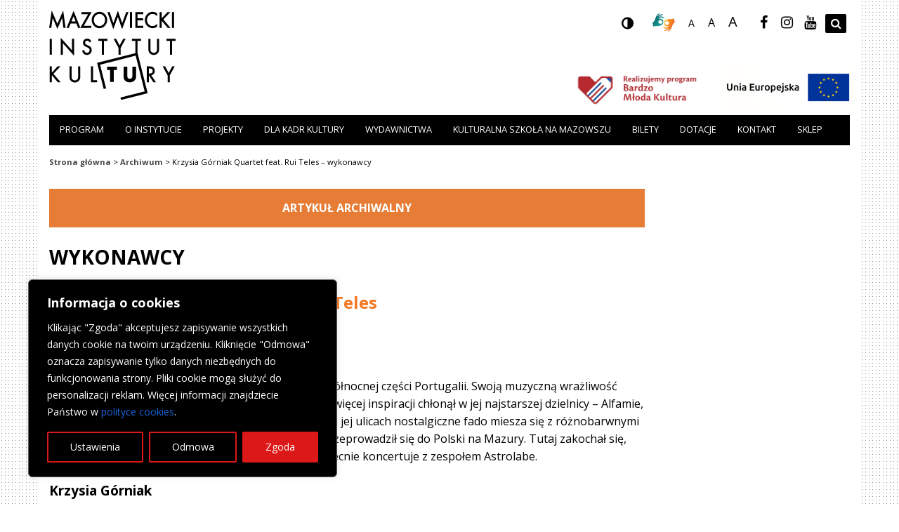

--- FILE ---
content_type: text/html; charset=UTF-8
request_url: https://www.mik.waw.pl/archiwum/krzysia-gorniak-quartet-feat-rui-teles-wykonawcy/
body_size: 26838
content:
<!DOCTYPE html>
<html lang="pl">

<head>
    <meta charset="utf-8">
    <meta http-equiv="X-UA-Compatible" content="IE=edge">
    <meta name="viewport" content="width=device-width, initial-scale=1">
    
    <link href="https://fonts.googleapis.com/css?family=Open+Sans:400,600,700&amp;subset=latin-ext" rel="stylesheet">
    <link href="https://www.mik.waw.pl/wp-content/themes/miktheme/style/bootstrap.min.css" rel="stylesheet">
    <link href="https://www.mik.waw.pl/wp-content/themes/miktheme/style/bootstrap-theme.min.css" rel="stylesheet">
    <link href="https://www.mik.waw.pl/wp-content/themes/miktheme/style/font-awesome.min.css" rel="stylesheet">
    <link href="https://www.mik.waw.pl/wp-content/plugins/ml-slider/themes/outline/v1.0.0/style.css?ver=3.103.0" rel="stylesheet">
    <link href="https://www.mik.waw.pl/wp-content/plugins/ml-slider/assets/metaslider/public.css?ver=3.103.0" rel="stylesheet">

    <meta name="deklaracja-dostępności" content="https://www.mik.waw.pl/deklaracja-dostepnosci-mazowieckiego-instytutu-kultury/">

    <meta name='robots' content='index, follow, max-image-preview:large, max-snippet:-1, max-video-preview:-1' />

	<!-- This site is optimized with the Yoast SEO plugin v26.8 - https://yoast.com/product/yoast-seo-wordpress/ -->
	<title>Krzysia Górniak Quartet feat. Rui Teles - wykonawcy - Mazowiecki Instytut Kultury</title>
	<link rel="canonical" href="https://www.mik.waw.pl/archiwum/krzysia-gorniak-quartet-feat-rui-teles-wykonawcy/" />
	<meta property="og:locale" content="pl_PL" />
	<meta property="og:type" content="article" />
	<meta property="og:title" content="Krzysia Górniak Quartet feat. Rui Teles - wykonawcy - Mazowiecki Instytut Kultury" />
	<meta property="og:description" content="WYKONAWCY Krzysia Górniak Quartet feat. Rui Teles 24 kwietnia 2023&nbsp;r. (pon) 19:00 | Swing Club Rui Teles Wokalista, kompozytor i&nbsp;autor testów, pochodzący z&nbsp;północnej części Portugalii. Swoją muzyczną wrażliwość rozwijał mieszkając i&nbsp;koncertując 15 lat w&nbsp;Lizbonie. Najwięcej inspiracji chłonął w&nbsp;jej najstarszej dzielnicy – Alfamie, która&nbsp;smakuje zielonym winem, pachnie oceanem, a&nbsp;na&nbsp;jej ulicach nostalgiczne fado miesza się z&nbsp;różnobarwnymi dźwiękami [&hellip;]" />
	<meta property="og:url" content="https://www.mik.waw.pl/archiwum/krzysia-gorniak-quartet-feat-rui-teles-wykonawcy/" />
	<meta property="og:site_name" content="Mazowiecki Instytut Kultury" />
	<meta property="article:modified_time" content="2023-09-12T13:51:19+00:00" />
	<meta property="og:image" content="https://www.mik.waw.pl/wp-content/uploads/2023/03/b1-krzysia-gorniak-swing-club-min.jpg" />
	<meta name="twitter:card" content="summary_large_image" />
	<meta name="twitter:label1" content="Szacowany czas czytania" />
	<meta name="twitter:data1" content="8 minut" />
	<script type="application/ld+json" class="yoast-schema-graph">{"@context":"https://schema.org","@graph":[{"@type":"WebPage","@id":"https://www.mik.waw.pl/archiwum/krzysia-gorniak-quartet-feat-rui-teles-wykonawcy/","url":"https://www.mik.waw.pl/archiwum/krzysia-gorniak-quartet-feat-rui-teles-wykonawcy/","name":"Krzysia Górniak Quartet feat. Rui Teles - wykonawcy - Mazowiecki Instytut Kultury","isPartOf":{"@id":"https://www.mik.waw.pl/#website"},"primaryImageOfPage":{"@id":"https://www.mik.waw.pl/archiwum/krzysia-gorniak-quartet-feat-rui-teles-wykonawcy/#primaryimage"},"image":{"@id":"https://www.mik.waw.pl/archiwum/krzysia-gorniak-quartet-feat-rui-teles-wykonawcy/#primaryimage"},"thumbnailUrl":"https://www.mik.waw.pl/wp-content/uploads/2023/03/b1-krzysia-gorniak-swing-club-min.jpg","datePublished":"2023-03-31T11:13:27+00:00","dateModified":"2023-09-12T13:51:19+00:00","breadcrumb":{"@id":"https://www.mik.waw.pl/archiwum/krzysia-gorniak-quartet-feat-rui-teles-wykonawcy/#breadcrumb"},"inLanguage":"pl-PL","potentialAction":[{"@type":"ReadAction","target":["https://www.mik.waw.pl/archiwum/krzysia-gorniak-quartet-feat-rui-teles-wykonawcy/"]}]},{"@type":"ImageObject","inLanguage":"pl-PL","@id":"https://www.mik.waw.pl/archiwum/krzysia-gorniak-quartet-feat-rui-teles-wykonawcy/#primaryimage","url":"https://www.mik.waw.pl/wp-content/uploads/2023/03/b1-krzysia-gorniak-swing-club-min.jpg","contentUrl":"https://www.mik.waw.pl/wp-content/uploads/2023/03/b1-krzysia-gorniak-swing-club-min.jpg","width":1000,"height":1415,"caption":"grafika - plakat na fioletowo niebieskim tle achromatyczny wizerunek krzysi górniak trzymającej gitarę"},{"@type":"BreadcrumbList","@id":"https://www.mik.waw.pl/archiwum/krzysia-gorniak-quartet-feat-rui-teles-wykonawcy/#breadcrumb","itemListElement":[{"@type":"ListItem","position":1,"name":"Strona główna","item":"https://www.mik.waw.pl/"},{"@type":"ListItem","position":2,"name":"Archiwum","item":"https://www.mik.waw.pl/archiwum/"},{"@type":"ListItem","position":3,"name":"Krzysia Górniak Quartet feat. Rui Teles &#8211; wykonawcy"}]},{"@type":"WebSite","@id":"https://www.mik.waw.pl/#website","url":"https://www.mik.waw.pl/","name":"Mazowiecki Instytut Kultury","description":"","potentialAction":[{"@type":"SearchAction","target":{"@type":"EntryPoint","urlTemplate":"https://www.mik.waw.pl/?s={search_term_string}"},"query-input":{"@type":"PropertyValueSpecification","valueRequired":true,"valueName":"search_term_string"}}],"inLanguage":"pl-PL"}]}</script>
	<!-- / Yoast SEO plugin. -->


<link rel="alternate" title="oEmbed (JSON)" type="application/json+oembed" href="https://www.mik.waw.pl/wp-json/oembed/1.0/embed?url=https%3A%2F%2Fwww.mik.waw.pl%2Farchiwum%2Fkrzysia-gorniak-quartet-feat-rui-teles-wykonawcy%2F" />
<link rel="alternate" title="oEmbed (XML)" type="text/xml+oembed" href="https://www.mik.waw.pl/wp-json/oembed/1.0/embed?url=https%3A%2F%2Fwww.mik.waw.pl%2Farchiwum%2Fkrzysia-gorniak-quartet-feat-rui-teles-wykonawcy%2F&#038;format=xml" />
<style id='wp-img-auto-sizes-contain-inline-css' type='text/css'>
img:is([sizes=auto i],[sizes^="auto," i]){contain-intrinsic-size:3000px 1500px}
/*# sourceURL=wp-img-auto-sizes-contain-inline-css */
</style>
<link rel='stylesheet' id='dashicons-css' href='https://www.mik.waw.pl/wp-includes/css/dashicons.min.css?ver=de8456b4be35596e3739cb98f21cf933' type='text/css' media='all' />
<link rel='stylesheet' id='post-views-counter-frontend-css' href='https://www.mik.waw.pl/wp-content/plugins/post-views-counter/css/frontend.css?ver=1.7.3' type='text/css' media='all' />
<style id='wp-block-library-inline-css' type='text/css'>
:root{--wp-block-synced-color:#7a00df;--wp-block-synced-color--rgb:122,0,223;--wp-bound-block-color:var(--wp-block-synced-color);--wp-editor-canvas-background:#ddd;--wp-admin-theme-color:#007cba;--wp-admin-theme-color--rgb:0,124,186;--wp-admin-theme-color-darker-10:#006ba1;--wp-admin-theme-color-darker-10--rgb:0,107,160.5;--wp-admin-theme-color-darker-20:#005a87;--wp-admin-theme-color-darker-20--rgb:0,90,135;--wp-admin-border-width-focus:2px}@media (min-resolution:192dpi){:root{--wp-admin-border-width-focus:1.5px}}.wp-element-button{cursor:pointer}:root .has-very-light-gray-background-color{background-color:#eee}:root .has-very-dark-gray-background-color{background-color:#313131}:root .has-very-light-gray-color{color:#eee}:root .has-very-dark-gray-color{color:#313131}:root .has-vivid-green-cyan-to-vivid-cyan-blue-gradient-background{background:linear-gradient(135deg,#00d084,#0693e3)}:root .has-purple-crush-gradient-background{background:linear-gradient(135deg,#34e2e4,#4721fb 50%,#ab1dfe)}:root .has-hazy-dawn-gradient-background{background:linear-gradient(135deg,#faaca8,#dad0ec)}:root .has-subdued-olive-gradient-background{background:linear-gradient(135deg,#fafae1,#67a671)}:root .has-atomic-cream-gradient-background{background:linear-gradient(135deg,#fdd79a,#004a59)}:root .has-nightshade-gradient-background{background:linear-gradient(135deg,#330968,#31cdcf)}:root .has-midnight-gradient-background{background:linear-gradient(135deg,#020381,#2874fc)}:root{--wp--preset--font-size--normal:16px;--wp--preset--font-size--huge:42px}.has-regular-font-size{font-size:1em}.has-larger-font-size{font-size:2.625em}.has-normal-font-size{font-size:var(--wp--preset--font-size--normal)}.has-huge-font-size{font-size:var(--wp--preset--font-size--huge)}.has-text-align-center{text-align:center}.has-text-align-left{text-align:left}.has-text-align-right{text-align:right}.has-fit-text{white-space:nowrap!important}#end-resizable-editor-section{display:none}.aligncenter{clear:both}.items-justified-left{justify-content:flex-start}.items-justified-center{justify-content:center}.items-justified-right{justify-content:flex-end}.items-justified-space-between{justify-content:space-between}.screen-reader-text{border:0;clip-path:inset(50%);height:1px;margin:-1px;overflow:hidden;padding:0;position:absolute;width:1px;word-wrap:normal!important}.screen-reader-text:focus{background-color:#ddd;clip-path:none;color:#444;display:block;font-size:1em;height:auto;left:5px;line-height:normal;padding:15px 23px 14px;text-decoration:none;top:5px;width:auto;z-index:100000}html :where(.has-border-color){border-style:solid}html :where([style*=border-top-color]){border-top-style:solid}html :where([style*=border-right-color]){border-right-style:solid}html :where([style*=border-bottom-color]){border-bottom-style:solid}html :where([style*=border-left-color]){border-left-style:solid}html :where([style*=border-width]){border-style:solid}html :where([style*=border-top-width]){border-top-style:solid}html :where([style*=border-right-width]){border-right-style:solid}html :where([style*=border-bottom-width]){border-bottom-style:solid}html :where([style*=border-left-width]){border-left-style:solid}html :where(img[class*=wp-image-]){height:auto;max-width:100%}:where(figure){margin:0 0 1em}html :where(.is-position-sticky){--wp-admin--admin-bar--position-offset:var(--wp-admin--admin-bar--height,0px)}@media screen and (max-width:600px){html :where(.is-position-sticky){--wp-admin--admin-bar--position-offset:0px}}
/*wp_block_styles_on_demand_placeholder:6974e7e0b6f08*/
/*# sourceURL=wp-block-library-inline-css */
</style>
<style id='classic-theme-styles-inline-css' type='text/css'>
/*! This file is auto-generated */
.wp-block-button__link{color:#fff;background-color:#32373c;border-radius:9999px;box-shadow:none;text-decoration:none;padding:calc(.667em + 2px) calc(1.333em + 2px);font-size:1.125em}.wp-block-file__button{background:#32373c;color:#fff;text-decoration:none}
/*# sourceURL=/wp-includes/css/classic-themes.min.css */
</style>
<link rel='stylesheet' id='wpmf-gallery-popup-style-css' href='https://www.mik.waw.pl/wp-content/plugins/wp-media-folder/assets/css/display-gallery/magnific-popup.css?ver=0.9.9' type='text/css' media='all' />
<link rel='stylesheet' id='imka-style-css' href='https://www.mik.waw.pl/wp-content/plugins/ewejsciowki-api//assets/css/mik.css?ver=de8456b4be35596e3739cb98f21cf933' type='text/css' media='all' />
<link rel='stylesheet' id='rmp-menu-styles-css' href='https://www.mik.waw.pl/wp-content/uploads/rmp-menu/css/rmp-menu.css?ver=17.51.38' type='text/css' media='all' />
<link rel='stylesheet' id='simplelightbox-0-css' href='https://www.mik.waw.pl/wp-content/plugins/nextgen-gallery/static/Lightbox/simplelightbox/simple-lightbox.css?ver=4.0.4' type='text/css' media='all' />
<link rel='stylesheet' id='wp-pagenavi-css' href='https://www.mik.waw.pl/wp-content/plugins/wp-pagenavi/pagenavi-css.css?ver=2.70' type='text/css' media='all' />
<link rel='stylesheet' id='aurora-heatmap-css' href='https://www.mik.waw.pl/wp-content/plugins/aurora-heatmap/style.css?ver=1.7.1' type='text/css' media='all' />
<script type="text/javascript" id="cookie-law-info-js-extra">
/* <![CDATA[ */
var _ckyConfig = {"_ipData":[],"_assetsURL":"https://www.mik.waw.pl/wp-content/plugins/cookie-law-info/lite/frontend/images/","_publicURL":"https://www.mik.waw.pl","_expiry":"365","_categories":[{"name":"niezb\u0119dny","slug":"necessary","isNecessary":true,"ccpaDoNotSell":true,"cookies":[],"active":true,"defaultConsent":{"gdpr":true,"ccpa":true}},{"name":"Funkcjonalny","slug":"functional","isNecessary":false,"ccpaDoNotSell":true,"cookies":[],"active":true,"defaultConsent":{"gdpr":false,"ccpa":false}},{"name":"Analityka","slug":"analytics","isNecessary":false,"ccpaDoNotSell":true,"cookies":[{"cookieID":"_ga","domain":".mik.waw.pl","provider":""},{"cookieID":"_ga_QNXG913BVK","domain":".mik.waw.pl","provider":""}],"active":true,"defaultConsent":{"gdpr":false,"ccpa":false}},{"name":"Wyst\u0119p","slug":"performance","isNecessary":false,"ccpaDoNotSell":true,"cookies":[],"active":true,"defaultConsent":{"gdpr":false,"ccpa":false}},{"name":"Reklama","slug":"advertisement","isNecessary":false,"ccpaDoNotSell":true,"cookies":[],"active":true,"defaultConsent":{"gdpr":false,"ccpa":false}}],"_activeLaw":"gdpr","_rootDomain":"","_block":"1","_showBanner":"1","_bannerConfig":{"settings":{"type":"box","preferenceCenterType":"popup","position":"bottom-left","applicableLaw":"gdpr"},"behaviours":{"reloadBannerOnAccept":false,"loadAnalyticsByDefault":false,"animations":{"onLoad":"animate","onHide":"sticky"}},"config":{"revisitConsent":{"status":true,"tag":"revisit-consent","position":"bottom-left","meta":{"url":"#"},"styles":{"background-color":"#A70000"},"elements":{"title":{"type":"text","tag":"revisit-consent-title","status":true,"styles":{"color":"#0056a7"}}}},"preferenceCenter":{"toggle":{"status":true,"tag":"detail-category-toggle","type":"toggle","states":{"active":{"styles":{"background-color":"#1863DC"}},"inactive":{"styles":{"background-color":"#D0D5D2"}}}}},"categoryPreview":{"status":false,"toggle":{"status":true,"tag":"detail-category-preview-toggle","type":"toggle","states":{"active":{"styles":{"background-color":"#1863DC"}},"inactive":{"styles":{"background-color":"#D0D5D2"}}}}},"videoPlaceholder":{"status":true,"styles":{"background-color":"#000000","border-color":"#000000","color":"#ffffff"}},"readMore":{"status":false,"tag":"readmore-button","type":"link","meta":{"noFollow":true,"newTab":true},"styles":{"color":"#1863DC","background-color":"transparent","border-color":"transparent"}},"showMore":{"status":true,"tag":"show-desc-button","type":"button","styles":{"color":"#1863DC"}},"showLess":{"status":true,"tag":"hide-desc-button","type":"button","styles":{"color":"#1863DC"}},"alwaysActive":{"status":true,"tag":"always-active","styles":{"color":"#008000"}},"manualLinks":{"status":true,"tag":"manual-links","type":"link","styles":{"color":"#1863DC"}},"auditTable":{"status":true},"optOption":{"status":true,"toggle":{"status":true,"tag":"optout-option-toggle","type":"toggle","states":{"active":{"styles":{"background-color":"#1863dc"}},"inactive":{"styles":{"background-color":"#FFFFFF"}}}}}}},"_version":"3.3.9.1","_logConsent":"1","_tags":[{"tag":"accept-button","styles":{"color":"#FFFFFF","background-color":"#DC1818","border-color":"#DC1818"}},{"tag":"reject-button","styles":{"color":"#FFFFFF","background-color":"transparent","border-color":"#DC1818"}},{"tag":"settings-button","styles":{"color":"#FFFFFF","background-color":"transparent","border-color":"#DC1818"}},{"tag":"readmore-button","styles":{"color":"#1863DC","background-color":"transparent","border-color":"transparent"}},{"tag":"donotsell-button","styles":{"color":"#1863DC","background-color":"transparent","border-color":"transparent"}},{"tag":"show-desc-button","styles":{"color":"#1863DC"}},{"tag":"hide-desc-button","styles":{"color":"#1863DC"}},{"tag":"cky-always-active","styles":[]},{"tag":"cky-link","styles":[]},{"tag":"accept-button","styles":{"color":"#FFFFFF","background-color":"#DC1818","border-color":"#DC1818"}},{"tag":"revisit-consent","styles":{"background-color":"#A70000"}}],"_shortCodes":[{"key":"cky_readmore","content":"\u003Ca href=\"#\" class=\"cky-policy\" aria-label=\"Polityka Cookie\" target=\"_blank\" rel=\"noopener\" data-cky-tag=\"readmore-button\"\u003EPolityka Cookie\u003C/a\u003E","tag":"readmore-button","status":false,"attributes":{"rel":"nofollow","target":"_blank"}},{"key":"cky_show_desc","content":"\u003Cbutton class=\"cky-show-desc-btn\" data-cky-tag=\"show-desc-button\" aria-label=\"\"\u003E\u003C/button\u003E","tag":"show-desc-button","status":true,"attributes":[]},{"key":"cky_hide_desc","content":"\u003Cbutton class=\"cky-show-desc-btn\" data-cky-tag=\"hide-desc-button\" aria-label=\"\"\u003E\u003C/button\u003E","tag":"hide-desc-button","status":true,"attributes":[]},{"key":"cky_optout_show_desc","content":"[cky_optout_show_desc]","tag":"optout-show-desc-button","status":true,"attributes":[]},{"key":"cky_optout_hide_desc","content":"[cky_optout_hide_desc]","tag":"optout-hide-desc-button","status":true,"attributes":[]},{"key":"cky_category_toggle_label","content":"[cky_{{status}}_category_label] [cky_preference_{{category_slug}}_title]","tag":"","status":true,"attributes":[]},{"key":"cky_enable_category_label","content":"W\u0142\u0105czy\u0107","tag":"","status":true,"attributes":[]},{"key":"cky_disable_category_label","content":"Wy\u0142\u0105czy\u0107","tag":"","status":true,"attributes":[]},{"key":"cky_video_placeholder","content":"\u003Cdiv class=\"video-placeholder-normal\" data-cky-tag=\"video-placeholder\" id=\"[UNIQUEID]\"\u003E\u003Cp class=\"video-placeholder-text-normal\" data-cky-tag=\"placeholder-title\"\u003EProsimy o zaakceptowanie zgody na pliki cookie\u003C/p\u003E\u003C/div\u003E","tag":"","status":true,"attributes":[]},{"key":"cky_enable_optout_label","content":"W\u0142\u0105czy\u0107","tag":"","status":true,"attributes":[]},{"key":"cky_disable_optout_label","content":"Wy\u0142\u0105czy\u0107","tag":"","status":true,"attributes":[]},{"key":"cky_optout_toggle_label","content":"[cky_{{status}}_optout_label] [cky_optout_option_title]","tag":"","status":true,"attributes":[]},{"key":"cky_optout_option_title","content":"Nie sprzedawaj i nie udost\u0119pniaj moich danych osobowych","tag":"","status":true,"attributes":[]},{"key":"cky_optout_close_label","content":"Blisko","tag":"","status":true,"attributes":[]},{"key":"cky_preference_close_label","content":"Blisko","tag":"","status":true,"attributes":[]}],"_rtl":"","_language":"pl","_providersToBlock":[]};
var _ckyStyles = {"css":".cky-overlay{background: #000000; opacity: 0.4; position: fixed; top: 0; left: 0; width: 100%; height: 100%; z-index: 99999999;}.cky-hide{display: none;}.cky-btn-revisit-wrapper{display: flex; align-items: center; justify-content: center; background: #0056a7; width: 45px; height: 45px; border-radius: 50%; position: fixed; z-index: 999999; cursor: pointer;}.cky-revisit-bottom-left{bottom: 15px; left: 15px;}.cky-revisit-bottom-right{bottom: 15px; right: 15px;}.cky-btn-revisit-wrapper .cky-btn-revisit{display: flex; align-items: center; justify-content: center; background: none; border: none; cursor: pointer; position: relative; margin: 0; padding: 0;}.cky-btn-revisit-wrapper .cky-btn-revisit img{max-width: fit-content; margin: 0; height: 30px; width: 30px;}.cky-revisit-bottom-left:hover::before{content: attr(data-tooltip); position: absolute; background: #4e4b66; color: #ffffff; left: calc(100% + 7px); font-size: 12px; line-height: 16px; width: max-content; padding: 4px 8px; border-radius: 4px;}.cky-revisit-bottom-left:hover::after{position: absolute; content: \"\"; border: 5px solid transparent; left: calc(100% + 2px); border-left-width: 0; border-right-color: #4e4b66;}.cky-revisit-bottom-right:hover::before{content: attr(data-tooltip); position: absolute; background: #4e4b66; color: #ffffff; right: calc(100% + 7px); font-size: 12px; line-height: 16px; width: max-content; padding: 4px 8px; border-radius: 4px;}.cky-revisit-bottom-right:hover::after{position: absolute; content: \"\"; border: 5px solid transparent; right: calc(100% + 2px); border-right-width: 0; border-left-color: #4e4b66;}.cky-revisit-hide{display: none;}.cky-consent-container{position: fixed; width: 440px; box-sizing: border-box; z-index: 9999999; border-radius: 6px;}.cky-consent-container .cky-consent-bar{background: #ffffff; border: 1px solid; padding: 20px 26px; box-shadow: 0 -1px 10px 0 #acabab4d; border-radius: 6px;}.cky-box-bottom-left{bottom: 40px; left: 40px;}.cky-box-bottom-right{bottom: 40px; right: 40px;}.cky-box-top-left{top: 40px; left: 40px;}.cky-box-top-right{top: 40px; right: 40px;}.cky-custom-brand-logo-wrapper .cky-custom-brand-logo{width: 100px; height: auto; margin: 0 0 12px 0;}.cky-notice .cky-title{color: #212121; font-weight: 700; font-size: 18px; line-height: 24px; margin: 0 0 12px 0;}.cky-notice-des *,.cky-preference-content-wrapper *,.cky-accordion-header-des *,.cky-gpc-wrapper .cky-gpc-desc *{font-size: 14px;}.cky-notice-des{color: #212121; font-size: 14px; line-height: 24px; font-weight: 400;}.cky-notice-des img{height: 25px; width: 25px;}.cky-consent-bar .cky-notice-des p,.cky-gpc-wrapper .cky-gpc-desc p,.cky-preference-body-wrapper .cky-preference-content-wrapper p,.cky-accordion-header-wrapper .cky-accordion-header-des p,.cky-cookie-des-table li div:last-child p{color: inherit; margin-top: 0; overflow-wrap: break-word;}.cky-notice-des P:last-child,.cky-preference-content-wrapper p:last-child,.cky-cookie-des-table li div:last-child p:last-child,.cky-gpc-wrapper .cky-gpc-desc p:last-child{margin-bottom: 0;}.cky-notice-des a.cky-policy,.cky-notice-des button.cky-policy{font-size: 14px; color: #1863dc; white-space: nowrap; cursor: pointer; background: transparent; border: 1px solid; text-decoration: underline;}.cky-notice-des button.cky-policy{padding: 0;}.cky-notice-des a.cky-policy:focus-visible,.cky-notice-des button.cky-policy:focus-visible,.cky-preference-content-wrapper .cky-show-desc-btn:focus-visible,.cky-accordion-header .cky-accordion-btn:focus-visible,.cky-preference-header .cky-btn-close:focus-visible,.cky-switch input[type=\"checkbox\"]:focus-visible,.cky-footer-wrapper a:focus-visible,.cky-btn:focus-visible{outline: 2px solid #1863dc; outline-offset: 2px;}.cky-btn:focus:not(:focus-visible),.cky-accordion-header .cky-accordion-btn:focus:not(:focus-visible),.cky-preference-content-wrapper .cky-show-desc-btn:focus:not(:focus-visible),.cky-btn-revisit-wrapper .cky-btn-revisit:focus:not(:focus-visible),.cky-preference-header .cky-btn-close:focus:not(:focus-visible),.cky-consent-bar .cky-banner-btn-close:focus:not(:focus-visible){outline: 0;}button.cky-show-desc-btn:not(:hover):not(:active){color: #1863dc; background: transparent;}button.cky-accordion-btn:not(:hover):not(:active),button.cky-banner-btn-close:not(:hover):not(:active),button.cky-btn-revisit:not(:hover):not(:active),button.cky-btn-close:not(:hover):not(:active){background: transparent;}.cky-consent-bar button:hover,.cky-modal.cky-modal-open button:hover,.cky-consent-bar button:focus,.cky-modal.cky-modal-open button:focus{text-decoration: none;}.cky-notice-btn-wrapper{display: flex; justify-content: flex-start; align-items: center; flex-wrap: wrap; margin-top: 16px;}.cky-notice-btn-wrapper .cky-btn{text-shadow: none; box-shadow: none;}.cky-btn{flex: auto; max-width: 100%; font-size: 14px; font-family: inherit; line-height: 24px; padding: 8px; font-weight: 500; margin: 0 8px 0 0; border-radius: 2px; cursor: pointer; text-align: center; text-transform: none; min-height: 0;}.cky-btn:hover{opacity: 0.8;}.cky-btn-customize{color: #1863dc; background: transparent; border: 2px solid #1863dc;}.cky-btn-reject{color: #1863dc; background: transparent; border: 2px solid #1863dc;}.cky-btn-accept{background: #1863dc; color: #ffffff; border: 2px solid #1863dc;}.cky-btn:last-child{margin-right: 0;}@media (max-width: 576px){.cky-box-bottom-left{bottom: 0; left: 0;}.cky-box-bottom-right{bottom: 0; right: 0;}.cky-box-top-left{top: 0; left: 0;}.cky-box-top-right{top: 0; right: 0;}}@media (max-width: 440px){.cky-box-bottom-left, .cky-box-bottom-right, .cky-box-top-left, .cky-box-top-right{width: 100%; max-width: 100%;}.cky-consent-container .cky-consent-bar{padding: 20px 0;}.cky-custom-brand-logo-wrapper, .cky-notice .cky-title, .cky-notice-des, .cky-notice-btn-wrapper{padding: 0 24px;}.cky-notice-des{max-height: 40vh; overflow-y: scroll;}.cky-notice-btn-wrapper{flex-direction: column; margin-top: 0;}.cky-btn{width: 100%; margin: 10px 0 0 0;}.cky-notice-btn-wrapper .cky-btn-customize{order: 2;}.cky-notice-btn-wrapper .cky-btn-reject{order: 3;}.cky-notice-btn-wrapper .cky-btn-accept{order: 1; margin-top: 16px;}}@media (max-width: 352px){.cky-notice .cky-title{font-size: 16px;}.cky-notice-des *{font-size: 12px;}.cky-notice-des, .cky-btn{font-size: 12px;}}.cky-modal.cky-modal-open{display: flex; visibility: visible; -webkit-transform: translate(-50%, -50%); -moz-transform: translate(-50%, -50%); -ms-transform: translate(-50%, -50%); -o-transform: translate(-50%, -50%); transform: translate(-50%, -50%); top: 50%; left: 50%; transition: all 1s ease;}.cky-modal{box-shadow: 0 32px 68px rgba(0, 0, 0, 0.3); margin: 0 auto; position: fixed; max-width: 100%; background: #ffffff; top: 50%; box-sizing: border-box; border-radius: 6px; z-index: 999999999; color: #212121; -webkit-transform: translate(-50%, 100%); -moz-transform: translate(-50%, 100%); -ms-transform: translate(-50%, 100%); -o-transform: translate(-50%, 100%); transform: translate(-50%, 100%); visibility: hidden; transition: all 0s ease;}.cky-preference-center{max-height: 79vh; overflow: hidden; width: 845px; overflow: hidden; flex: 1 1 0; display: flex; flex-direction: column; border-radius: 6px;}.cky-preference-header{display: flex; align-items: center; justify-content: space-between; padding: 22px 24px; border-bottom: 1px solid;}.cky-preference-header .cky-preference-title{font-size: 18px; font-weight: 700; line-height: 24px;}.cky-preference-header .cky-btn-close{margin: 0; cursor: pointer; vertical-align: middle; padding: 0; background: none; border: none; width: auto; height: auto; min-height: 0; line-height: 0; text-shadow: none; box-shadow: none;}.cky-preference-header .cky-btn-close img{margin: 0; height: 10px; width: 10px;}.cky-preference-body-wrapper{padding: 0 24px; flex: 1; overflow: auto; box-sizing: border-box;}.cky-preference-content-wrapper,.cky-gpc-wrapper .cky-gpc-desc{font-size: 14px; line-height: 24px; font-weight: 400; padding: 12px 0;}.cky-preference-content-wrapper{border-bottom: 1px solid;}.cky-preference-content-wrapper img{height: 25px; width: 25px;}.cky-preference-content-wrapper .cky-show-desc-btn{font-size: 14px; font-family: inherit; color: #1863dc; text-decoration: none; line-height: 24px; padding: 0; margin: 0; white-space: nowrap; cursor: pointer; background: transparent; border-color: transparent; text-transform: none; min-height: 0; text-shadow: none; box-shadow: none;}.cky-accordion-wrapper{margin-bottom: 10px;}.cky-accordion{border-bottom: 1px solid;}.cky-accordion:last-child{border-bottom: none;}.cky-accordion .cky-accordion-item{display: flex; margin-top: 10px;}.cky-accordion .cky-accordion-body{display: none;}.cky-accordion.cky-accordion-active .cky-accordion-body{display: block; padding: 0 22px; margin-bottom: 16px;}.cky-accordion-header-wrapper{cursor: pointer; width: 100%;}.cky-accordion-item .cky-accordion-header{display: flex; justify-content: space-between; align-items: center;}.cky-accordion-header .cky-accordion-btn{font-size: 16px; font-family: inherit; color: #212121; line-height: 24px; background: none; border: none; font-weight: 700; padding: 0; margin: 0; cursor: pointer; text-transform: none; min-height: 0; text-shadow: none; box-shadow: none;}.cky-accordion-header .cky-always-active{color: #008000; font-weight: 600; line-height: 24px; font-size: 14px;}.cky-accordion-header-des{font-size: 14px; line-height: 24px; margin: 10px 0 16px 0;}.cky-accordion-chevron{margin-right: 22px; position: relative; cursor: pointer;}.cky-accordion-chevron-hide{display: none;}.cky-accordion .cky-accordion-chevron i::before{content: \"\"; position: absolute; border-right: 1.4px solid; border-bottom: 1.4px solid; border-color: inherit; height: 6px; width: 6px; -webkit-transform: rotate(-45deg); -moz-transform: rotate(-45deg); -ms-transform: rotate(-45deg); -o-transform: rotate(-45deg); transform: rotate(-45deg); transition: all 0.2s ease-in-out; top: 8px;}.cky-accordion.cky-accordion-active .cky-accordion-chevron i::before{-webkit-transform: rotate(45deg); -moz-transform: rotate(45deg); -ms-transform: rotate(45deg); -o-transform: rotate(45deg); transform: rotate(45deg);}.cky-audit-table{background: #f4f4f4; border-radius: 6px;}.cky-audit-table .cky-empty-cookies-text{color: inherit; font-size: 12px; line-height: 24px; margin: 0; padding: 10px;}.cky-audit-table .cky-cookie-des-table{font-size: 12px; line-height: 24px; font-weight: normal; padding: 15px 10px; border-bottom: 1px solid; border-bottom-color: inherit; margin: 0;}.cky-audit-table .cky-cookie-des-table:last-child{border-bottom: none;}.cky-audit-table .cky-cookie-des-table li{list-style-type: none; display: flex; padding: 3px 0;}.cky-audit-table .cky-cookie-des-table li:first-child{padding-top: 0;}.cky-cookie-des-table li div:first-child{width: 100px; font-weight: 600; word-break: break-word; word-wrap: break-word;}.cky-cookie-des-table li div:last-child{flex: 1; word-break: break-word; word-wrap: break-word; margin-left: 8px;}.cky-footer-shadow{display: block; width: 100%; height: 40px; background: linear-gradient(180deg, rgba(255, 255, 255, 0) 0%, #ffffff 100%); position: absolute; bottom: calc(100% - 1px);}.cky-footer-wrapper{position: relative;}.cky-prefrence-btn-wrapper{display: flex; flex-wrap: wrap; align-items: center; justify-content: center; padding: 22px 24px; border-top: 1px solid;}.cky-prefrence-btn-wrapper .cky-btn{flex: auto; max-width: 100%; text-shadow: none; box-shadow: none;}.cky-btn-preferences{color: #1863dc; background: transparent; border: 2px solid #1863dc;}.cky-preference-header,.cky-preference-body-wrapper,.cky-preference-content-wrapper,.cky-accordion-wrapper,.cky-accordion,.cky-accordion-wrapper,.cky-footer-wrapper,.cky-prefrence-btn-wrapper{border-color: inherit;}@media (max-width: 845px){.cky-modal{max-width: calc(100% - 16px);}}@media (max-width: 576px){.cky-modal{max-width: 100%;}.cky-preference-center{max-height: 100vh;}.cky-prefrence-btn-wrapper{flex-direction: column;}.cky-accordion.cky-accordion-active .cky-accordion-body{padding-right: 0;}.cky-prefrence-btn-wrapper .cky-btn{width: 100%; margin: 10px 0 0 0;}.cky-prefrence-btn-wrapper .cky-btn-reject{order: 3;}.cky-prefrence-btn-wrapper .cky-btn-accept{order: 1; margin-top: 0;}.cky-prefrence-btn-wrapper .cky-btn-preferences{order: 2;}}@media (max-width: 425px){.cky-accordion-chevron{margin-right: 15px;}.cky-notice-btn-wrapper{margin-top: 0;}.cky-accordion.cky-accordion-active .cky-accordion-body{padding: 0 15px;}}@media (max-width: 352px){.cky-preference-header .cky-preference-title{font-size: 16px;}.cky-preference-header{padding: 16px 24px;}.cky-preference-content-wrapper *, .cky-accordion-header-des *{font-size: 12px;}.cky-preference-content-wrapper, .cky-preference-content-wrapper .cky-show-more, .cky-accordion-header .cky-always-active, .cky-accordion-header-des, .cky-preference-content-wrapper .cky-show-desc-btn, .cky-notice-des a.cky-policy{font-size: 12px;}.cky-accordion-header .cky-accordion-btn{font-size: 14px;}}.cky-switch{display: flex;}.cky-switch input[type=\"checkbox\"]{position: relative; width: 44px; height: 24px; margin: 0; background: #d0d5d2; -webkit-appearance: none; border-radius: 50px; cursor: pointer; outline: 0; border: none; top: 0;}.cky-switch input[type=\"checkbox\"]:checked{background: #1863dc;}.cky-switch input[type=\"checkbox\"]:before{position: absolute; content: \"\"; height: 20px; width: 20px; left: 2px; bottom: 2px; border-radius: 50%; background-color: white; -webkit-transition: 0.4s; transition: 0.4s; margin: 0;}.cky-switch input[type=\"checkbox\"]:after{display: none;}.cky-switch input[type=\"checkbox\"]:checked:before{-webkit-transform: translateX(20px); -ms-transform: translateX(20px); transform: translateX(20px);}@media (max-width: 425px){.cky-switch input[type=\"checkbox\"]{width: 38px; height: 21px;}.cky-switch input[type=\"checkbox\"]:before{height: 17px; width: 17px;}.cky-switch input[type=\"checkbox\"]:checked:before{-webkit-transform: translateX(17px); -ms-transform: translateX(17px); transform: translateX(17px);}}.cky-consent-bar .cky-banner-btn-close{position: absolute; right: 9px; top: 5px; background: none; border: none; cursor: pointer; padding: 0; margin: 0; min-height: 0; line-height: 0; height: auto; width: auto; text-shadow: none; box-shadow: none;}.cky-consent-bar .cky-banner-btn-close img{height: 9px; width: 9px; margin: 0;}.cky-notice-group{font-size: 14px; line-height: 24px; font-weight: 400; color: #212121;}.cky-notice-btn-wrapper .cky-btn-do-not-sell{font-size: 14px; line-height: 24px; padding: 6px 0; margin: 0; font-weight: 500; background: none; border-radius: 2px; border: none; cursor: pointer; text-align: left; color: #1863dc; background: transparent; border-color: transparent; box-shadow: none; text-shadow: none;}.cky-consent-bar .cky-banner-btn-close:focus-visible,.cky-notice-btn-wrapper .cky-btn-do-not-sell:focus-visible,.cky-opt-out-btn-wrapper .cky-btn:focus-visible,.cky-opt-out-checkbox-wrapper input[type=\"checkbox\"].cky-opt-out-checkbox:focus-visible{outline: 2px solid #1863dc; outline-offset: 2px;}@media (max-width: 440px){.cky-consent-container{width: 100%;}}@media (max-width: 352px){.cky-notice-des a.cky-policy, .cky-notice-btn-wrapper .cky-btn-do-not-sell{font-size: 12px;}}.cky-opt-out-wrapper{padding: 12px 0;}.cky-opt-out-wrapper .cky-opt-out-checkbox-wrapper{display: flex; align-items: center;}.cky-opt-out-checkbox-wrapper .cky-opt-out-checkbox-label{font-size: 16px; font-weight: 700; line-height: 24px; margin: 0 0 0 12px; cursor: pointer;}.cky-opt-out-checkbox-wrapper input[type=\"checkbox\"].cky-opt-out-checkbox{background-color: #ffffff; border: 1px solid black; width: 20px; height: 18.5px; margin: 0; -webkit-appearance: none; position: relative; display: flex; align-items: center; justify-content: center; border-radius: 2px; cursor: pointer;}.cky-opt-out-checkbox-wrapper input[type=\"checkbox\"].cky-opt-out-checkbox:checked{background-color: #1863dc; border: none;}.cky-opt-out-checkbox-wrapper input[type=\"checkbox\"].cky-opt-out-checkbox:checked::after{left: 6px; bottom: 4px; width: 7px; height: 13px; border: solid #ffffff; border-width: 0 3px 3px 0; border-radius: 2px; -webkit-transform: rotate(45deg); -ms-transform: rotate(45deg); transform: rotate(45deg); content: \"\"; position: absolute; box-sizing: border-box;}.cky-opt-out-checkbox-wrapper.cky-disabled .cky-opt-out-checkbox-label,.cky-opt-out-checkbox-wrapper.cky-disabled input[type=\"checkbox\"].cky-opt-out-checkbox{cursor: no-drop;}.cky-gpc-wrapper{margin: 0 0 0 32px;}.cky-footer-wrapper .cky-opt-out-btn-wrapper{display: flex; flex-wrap: wrap; align-items: center; justify-content: center; padding: 22px 24px;}.cky-opt-out-btn-wrapper .cky-btn{flex: auto; max-width: 100%; text-shadow: none; box-shadow: none;}.cky-opt-out-btn-wrapper .cky-btn-cancel{border: 1px solid #dedfe0; background: transparent; color: #858585;}.cky-opt-out-btn-wrapper .cky-btn-confirm{background: #1863dc; color: #ffffff; border: 1px solid #1863dc;}@media (max-width: 352px){.cky-opt-out-checkbox-wrapper .cky-opt-out-checkbox-label{font-size: 14px;}.cky-gpc-wrapper .cky-gpc-desc, .cky-gpc-wrapper .cky-gpc-desc *{font-size: 12px;}.cky-opt-out-checkbox-wrapper input[type=\"checkbox\"].cky-opt-out-checkbox{width: 16px; height: 16px;}.cky-opt-out-checkbox-wrapper input[type=\"checkbox\"].cky-opt-out-checkbox:checked::after{left: 5px; bottom: 4px; width: 3px; height: 9px;}.cky-gpc-wrapper{margin: 0 0 0 28px;}}.video-placeholder-youtube{background-size: 100% 100%; background-position: center; background-repeat: no-repeat; background-color: #b2b0b059; position: relative; display: flex; align-items: center; justify-content: center; max-width: 100%;}.video-placeholder-text-youtube{text-align: center; align-items: center; padding: 10px 16px; background-color: #000000cc; color: #ffffff; border: 1px solid; border-radius: 2px; cursor: pointer;}.video-placeholder-normal{background-image: url(\"/wp-content/plugins/cookie-law-info/lite/frontend/images/placeholder.svg\"); background-size: 80px; background-position: center; background-repeat: no-repeat; background-color: #b2b0b059; position: relative; display: flex; align-items: flex-end; justify-content: center; max-width: 100%;}.video-placeholder-text-normal{align-items: center; padding: 10px 16px; text-align: center; border: 1px solid; border-radius: 2px; cursor: pointer;}.cky-rtl{direction: rtl; text-align: right;}.cky-rtl .cky-banner-btn-close{left: 9px; right: auto;}.cky-rtl .cky-notice-btn-wrapper .cky-btn:last-child{margin-right: 8px;}.cky-rtl .cky-notice-btn-wrapper .cky-btn:first-child{margin-right: 0;}.cky-rtl .cky-notice-btn-wrapper{margin-left: 0; margin-right: 15px;}.cky-rtl .cky-prefrence-btn-wrapper .cky-btn{margin-right: 8px;}.cky-rtl .cky-prefrence-btn-wrapper .cky-btn:first-child{margin-right: 0;}.cky-rtl .cky-accordion .cky-accordion-chevron i::before{border: none; border-left: 1.4px solid; border-top: 1.4px solid; left: 12px;}.cky-rtl .cky-accordion.cky-accordion-active .cky-accordion-chevron i::before{-webkit-transform: rotate(-135deg); -moz-transform: rotate(-135deg); -ms-transform: rotate(-135deg); -o-transform: rotate(-135deg); transform: rotate(-135deg);}@media (max-width: 768px){.cky-rtl .cky-notice-btn-wrapper{margin-right: 0;}}@media (max-width: 576px){.cky-rtl .cky-notice-btn-wrapper .cky-btn:last-child{margin-right: 0;}.cky-rtl .cky-prefrence-btn-wrapper .cky-btn{margin-right: 0;}.cky-rtl .cky-accordion.cky-accordion-active .cky-accordion-body{padding: 0 22px 0 0;}}@media (max-width: 425px){.cky-rtl .cky-accordion.cky-accordion-active .cky-accordion-body{padding: 0 15px 0 0;}}.cky-rtl .cky-opt-out-btn-wrapper .cky-btn{margin-right: 12px;}.cky-rtl .cky-opt-out-btn-wrapper .cky-btn:first-child{margin-right: 0;}.cky-rtl .cky-opt-out-checkbox-wrapper .cky-opt-out-checkbox-label{margin: 0 12px 0 0;}"};
//# sourceURL=cookie-law-info-js-extra
/* ]]> */
</script>
<script type="text/javascript" src="https://www.mik.waw.pl/wp-content/plugins/cookie-law-info/lite/frontend/js/script.min.js?ver=3.3.9.1" id="cookie-law-info-js"></script>
<script type="text/javascript" src="https://www.mik.waw.pl/wp-includes/js/jquery/jquery.min.js?ver=3.7.1" id="jquery-core-js"></script>
<script type="text/javascript" src="https://www.mik.waw.pl/wp-includes/js/jquery/jquery-migrate.min.js?ver=3.4.1" id="jquery-migrate-js"></script>
<script type="text/javascript" src="https://www.mik.waw.pl/wp-content/plugins/ewejsciowki-api//assets/js/mik.js?ver=de8456b4be35596e3739cb98f21cf933" id="imka-script-js"></script>
<script type="text/javascript" id="photocrati_ajax-js-extra">
/* <![CDATA[ */
var photocrati_ajax = {"url":"https://www.mik.waw.pl/index.php?photocrati_ajax=1","rest_url":"https://www.mik.waw.pl/wp-json/","wp_home_url":"https://www.mik.waw.pl","wp_site_url":"https://www.mik.waw.pl","wp_root_url":"https://www.mik.waw.pl","wp_plugins_url":"https://www.mik.waw.pl/wp-content/plugins","wp_content_url":"https://www.mik.waw.pl/wp-content","wp_includes_url":"https://www.mik.waw.pl/wp-includes/","ngg_param_slug":"nggallery","rest_nonce":"c1c5a3686d"};
//# sourceURL=photocrati_ajax-js-extra
/* ]]> */
</script>
<script type="text/javascript" src="https://www.mik.waw.pl/wp-content/plugins/nextgen-gallery/static/Legacy/ajax.min.js?ver=4.0.4" id="photocrati_ajax-js"></script>
<script type="text/javascript" id="aurora-heatmap-js-extra">
/* <![CDATA[ */
var aurora_heatmap = {"_mode":"reporter","ajax_url":"https://www.mik.waw.pl/wp-admin/admin-ajax.php","action":"aurora_heatmap","reports":"click_pc,click_mobile","debug":"0","ajax_delay_time":"3000","ajax_interval":"10","ajax_bulk":null};
//# sourceURL=aurora-heatmap-js-extra
/* ]]> */
</script>
<script type="text/javascript" src="https://www.mik.waw.pl/wp-content/plugins/aurora-heatmap/js/aurora-heatmap.min.js?ver=1.7.1" id="aurora-heatmap-js"></script>
<style id="cky-style-inline">[data-cky-tag]{visibility:hidden;}</style>    <script type="text/javascript" id="ewejsciowki_js_with_id" src="https://kicket.com/embeddables/embedded-manager.js"> </script>
    <meta property="kicket:typRedirectUrl" content="https://www.mik.waw.pl/dziekujemy-za-zakupy-biletu/">
    <link href="https://www.mik.waw.pl/wp-content/themes/miktheme/style.css?v=0.80894200 1769269216" rel="stylesheet">
    <link href="https://www.mik.waw.pl/wp-content/themes/miktheme/style/mobile.css?v=0.80895500 1769269216" rel="stylesheet">
    <link href="https://www.mik.waw.pl/wp-content/themes/miktheme/style/accessibility-buttons.min.css" rel="stylesheet">
    <script src="https://www.mik.waw.pl/wp-content/themes/miktheme/js/jquery.min.js"></script>
    <script src="https://www.mik.waw.pl/wp-content/themes/miktheme/js/functions.js"></script>
    <script src="https://www.mik.waw.pl/wp-content/themes/miktheme/js/accessibility-buttons.js"></script>

    <link rel="apple-touch-icon" sizes="57x57" href="https://www.mik.waw.pl/wp-content/themes/miktheme/images/fav/apple-icon-57x57.png">
    <link rel="apple-touch-icon" sizes="60x60" href="https://www.mik.waw.pl/wp-content/themes/miktheme/images/fav/apple-icon-60x60.png">
    <link rel="apple-touch-icon" sizes="72x72" href="https://www.mik.waw.pl/wp-content/themes/miktheme/images/fav/apple-icon-72x72.png">
    <link rel="apple-touch-icon" sizes="76x76" href="https://www.mik.waw.pl/wp-content/themes/miktheme/images/fav/apple-icon-76x76.png">
    <link rel="apple-touch-icon" sizes="114x114" href="https://www.mik.waw.pl/wp-content/themes/miktheme/images/fav/apple-icon-114x114.png">
    <link rel="apple-touch-icon" sizes="120x120" href="https://www.mik.waw.pl/wp-content/themes/miktheme/images/fav/apple-icon-120x120.png">
    <link rel="apple-touch-icon" sizes="144x144" href="https://www.mik.waw.pl/wp-content/themes/miktheme/images/fav/apple-icon-144x144.png">
    <link rel="apple-touch-icon" sizes="152x152" href="https://www.mik.waw.pl/wp-content/themes/miktheme/images/fav/apple-icon-152x152.png">
    <link rel="apple-touch-icon" sizes="180x180" href="https://www.mik.waw.pl/wp-content/themes/miktheme/images/fav/apple-icon-180x180.png">
    <link rel="icon" type="image/png" sizes="192x192" href="https://www.mik.waw.pl/wp-content/themes/miktheme/images/fav/android-icon-192x192.png">
    <link rel="icon" type="image/png" sizes="32x32" href="https://www.mik.waw.pl/wp-content/themes/miktheme/images/fav/favicon-32x32.png">
    <link rel="icon" type="image/png" sizes="96x96" href="https://www.mik.waw.pl/wp-content/themes/miktheme/images/fav/favicon-96x96.png">
    <link rel="icon" type="image/png" sizes="16x16" href="https://www.mik.waw.pl/wp-content/themes/miktheme/images/fav/favicon-16x16.png">
    <link rel="manifest" href="https://www.mik.waw.pl/wp-content/themes/miktheme/images/fav/manifest.json">
    <meta name="msapplication-TileColor" content="#ffffff">
    <meta name="msapplication-TileImage" content="https://www.mik.waw.pl/wp-content/themes/miktheme/images/fav/ms-icon-144x144.png">
    <meta name="theme-color" content="#ffffff">



    <!-- Google tag (gtag.js) -->
    <script async src="https://www.googletagmanager.com/gtag/js?id=G-QNXG913BVK"></script>
    <script>
      window.dataLayer = window.dataLayer || [];
      function gtag(){dataLayer.push(arguments);}
      gtag('js', new Date());

      gtag('config', 'G-QNXG913BVK');
    </script>


    <!-- HTML5 shim and Respond.js for IE8 support of HTML5 elements and media queries -->
    <!-- WARNING: Respond.js doesn't work if you view the page via file:// -->
    <!--[if lt IE 9]>
<script src="https://oss.maxcdn.com/html5shiv/3.7.2/html5shiv.min.js"></script>
<script src="https://oss.maxcdn.com/respond/1.4.2/respond.min.js"></script>
<![endif]-->
</head>

<body data-rsssl=1 class="wp-singular archiwum-template-default single single-archiwum postid-16992 single-format-standard wp-theme-miktheme metaslider-plugin">
    <div id="skip-link"> <a href="#content">przejdź do treści</a> </div>
    <div id="top-wrapper">
        <div class="container">
            <div class="logo">
                <a href="https://www.mik.waw.pl" title="Mazowiecki Instytut Kultury" accesskey="1">
                    <img src="https://www.mik.waw.pl/wp-content/themes/miktheme/images/logo-mik.svg" alt="Logo Mazowiecki Instytut Kultury">
                    <h2>Mazowiecki Instytut Kultury</h2>
                </a>
            </div>


            <div class="pl-flag">
                <a href="https://www.mik.waw.pl/projekty/bardzo-mloda-kultura-2023-2025/">
                    <img src="https://www.mik.waw.pl/wp-content/themes/miktheme/images/bmk.jpg" style="height: 55px; width: auto;" alt="Bardzo Młoda Kultura">
                </a>
            </div>



            <div class="ue">
                <a href="https://www.mik.waw.pl/inwestycja/">
                    <img src="https://www.mik.waw.pl/wp-content/themes/miktheme/images/logo-ue.jpg" alt="Logo Unii Europejskiej">
                </a>
            </div>

            <div class="socials-box">
                <ul>
                    <li><a href="https://www.facebook.com/pages/Mazowiecki-Instytut-Kultury/130822246956328" title="Przejdź do profilu Mazowieckiego Instytutu Kultury w serwisie Facebook" target="_blank"><i class="fa fa-facebook" aria-hidden="true"></i></a></li>
                    <li><a href="http://instagram.com/mazowiecki_instytut_kultury" title="Przejdź do profilu Mazowieckiego Instytutu Kultury w serwisie Instagram" target="_blank"><i class="fa fa-instagram" aria-hidden="true"></i></a></li>
                    <li><a href="https://www.youtube.com/channel/UC-VsGQDXhQEaJ9s8WI4UWBw" title="Przejdź do profilu Mazowieckiego Instytutu Kultury w serwisie Youtube" target="_blank"><i class="fa fa-youtube" aria-hidden="true"></i></a></li>

                </ul>
            </div>

            <div id="show-search" class="search-btn" aria-label="Szukaj w serwisie">
                <i class="fa fa-search" aria-hidden="true"></i>
            </div>


            <div class="accessibility">
                <div id="nav-style">
                    <button aria-label="Kontrast" id="accessibility-contrast" class="js-accessibility">Kontrast</button>
                </div>

                <div class="migam">
                    <a href="https://tlumacz.migam.org/Mazowiecki_Instytut_Kultury" title="Tłumacz migowy on-line. Link otworzy się w nowym oknie przeglądarki." target="_blank"><img src="https://www.mik.waw.pl/wp-content/themes/miktheme/images/Symbol-migam.png" alt="Usługa języka migowego"></a>
                </div>

                <div id="fontsizer">
                    <ul>
                        <li class="small"><a href="#" onclick="document.body.style.fontSize='12px';" title="pomniejszanie tekstu na stronie">A </a></li>
                        <li class="reset"><a href="#" onclick="document.body.style.fontSize='16px';" title="podstawowa wielkość tekstu">A</a></li>
                        <li class="large"><a href="#" onclick="document.body.style.fontSize='20px';" title="powiększanie tekstu na stronie">A </a></li>
                    </ul>
                </div>
            </div>

        </div>
    </div>

    <div class="search-box" style="display:none">

        <form action="https://www.mik.waw.pl" method="get" role="search">
            <label for="search">Wyszukiwarka</label>
            <input type="text" name="s" id="search" value="">
            <input type="submit" value="szukaj">
        </form>
    </div>



    <div class="box-search">
        <div class="search-close">
            <i class="fa fa-times" aria-hidden="true"></i>
        </div>
        <div class="search-form">
            <form action="https://www.mik.waw.pl" method="get">
                <label for="search">Wyszukiwarka </label>
                <input type="text" placeholder="Wyszukaj" name="s" id="search" value="" autocomplete="off">
                <input type="submit" class="search-submit">
            </form>
        </div>
    </div>



    <script>
        $(".search-close").click(function() {
            $(".box-search").removeClass("active");
        });

        $("#show-search").click(function() {
            $(".box-search").addClass("active");
        });
    </script>
    <div class="menu-wrapper">
        <div class="container">
            <nav id="nav" role="navigation">
                <div class="menu-menu-glowne-container"><ul id="menu-menu-glowne" class="menu"><li id="menu-item-41" class="menu-item menu-item-type-taxonomy menu-item-object-category menu-item-has-children menu-item-41"><a href="https://www.mik.waw.pl/aktualnosci/">Program</a>
<ul class="sub-menu">
	<li id="menu-item-19918" class="menu-item menu-item-type-custom menu-item-object-custom menu-item-19918"><a href="https://www.mik.waw.pl/repertuar/">Program</a></li>
	<li id="menu-item-4088" class="menu-item menu-item-type-post_type menu-item-object-page menu-item-4088"><a href="https://www.mik.waw.pl/warszawa/">Aktualności z&nbsp;Warszawy</a></li>
	<li id="menu-item-4087" class="menu-item menu-item-type-post_type menu-item-object-page menu-item-4087"><a href="https://www.mik.waw.pl/mazowsze/">Aktualności z&nbsp;Mazowsza</a></li>
</ul>
</li>
<li id="menu-item-22" class="menu-item menu-item-type-post_type menu-item-object-page menu-item-has-children menu-item-22"><a href="https://www.mik.waw.pl/o-instytucie/">O&nbsp;instytucie</a>
<ul class="sub-menu">
	<li id="menu-item-27867" class="menu-item menu-item-type-custom menu-item-object-custom menu-item-27867"><a href="https://kinoluna.waw.pl/">LUNA Kino Studyjne</a></li>
	<li id="menu-item-23" class="menu-item menu-item-type-post_type menu-item-object-page menu-item-23"><a href="https://www.mik.waw.pl/o-instytucie/mik-bez-barier/">MIK bez&nbsp;barier</a></li>
	<li id="menu-item-24316" class="menu-item menu-item-type-post_type menu-item-object-page menu-item-24316"><a href="https://www.mik.waw.pl/przedprzewodniki-po-mazowieckim-instytucie-kultury/">Przedprzewodniki po&nbsp;MIK</a></li>
	<li id="menu-item-25" class="menu-item menu-item-type-post_type menu-item-object-page menu-item-25"><a href="https://www.mik.waw.pl/o-instytucie/the-mazovia-institute-of-culture/">The Mazovia Institute of Culture</a></li>
	<li id="menu-item-7294" class="menu-item menu-item-type-post_type menu-item-object-page menu-item-7294"><a href="https://www.mik.waw.pl/o-instytucie/logotyp/">Logotyp</a></li>
	<li id="menu-item-21" class="menu-item menu-item-type-custom menu-item-object-custom menu-item-21"><a target="_blank" href="http://biuro-prasowe.mik.waw.pl/">Dla mediów</a></li>
	<li id="menu-item-44" class="menu-item menu-item-type-post_type menu-item-object-page menu-item-44"><a href="https://www.mik.waw.pl/o-instytucie/historia/">Historia</a></li>
	<li id="menu-item-46" class="menu-item menu-item-type-post_type menu-item-object-page menu-item-46"><a href="https://www.mik.waw.pl/o-instytucie/rider-techniczny/">Rider techniczny</a></li>
	<li id="menu-item-16971" class="menu-item menu-item-type-post_type menu-item-object-page menu-item-16971"><a href="https://www.mik.waw.pl/deklaracja-ekologiczna-mazowieckiego-instytutu-kultury/">Deklaracja ekologiczna MIK pl/en</a></li>
	<li id="menu-item-25011" class="menu-item menu-item-type-post_type menu-item-object-page menu-item-25011"><a href="https://www.mik.waw.pl/akty-prawne-mik/">Akty prawne</a></li>
	<li id="menu-item-25469" class="menu-item menu-item-type-custom menu-item-object-custom menu-item-25469"><a href="https://www.mik.waw.pl/oferty-pracy/">Oferty pracy</a></li>
</ul>
</li>
<li id="menu-item-5855" class="menu-item menu-item-type-post_type menu-item-object-page menu-item-has-children menu-item-5855"><a href="https://www.mik.waw.pl/projekty-mik/">Projekty</a>
<ul class="sub-menu">
	<li id="menu-item-18560" class="menu-item menu-item-type-post_type menu-item-object-page menu-item-18560"><a href="https://www.mik.waw.pl/projekty-mik/">Projekty</a></li>
	<li id="menu-item-30739" class="menu-item menu-item-type-taxonomy menu-item-object-category menu-item-30739"><a href="https://www.mik.waw.pl/nabory/">Nabory</a></li>
</ul>
</li>
<li id="menu-item-3910" class="menu-item menu-item-type-custom menu-item-object-custom menu-item-3910"><a target="_blank" href="http://www.mazowieckieobserwatorium.pl/">Dla kadr kultury</a></li>
<li id="menu-item-5277" class="menu-item menu-item-type-custom menu-item-object-custom menu-item-5277"><a href="https://www.mik.waw.pl/publikacje/">Wydawnictwa</a></li>
<li id="menu-item-18561" class="menu-item menu-item-type-custom menu-item-object-custom menu-item-18561"><a href="https://www.mik.waw.pl/kulturalna-szkola-25-26-na-mazowszu-w-mik/">Kulturalna szkoła na&nbsp;Mazowszu</a></li>
<li id="menu-item-11934" class="menu-item menu-item-type-custom menu-item-object-custom menu-item-has-children menu-item-11934"><a href="#">Bilety</a>
<ul class="sub-menu">
	<li id="menu-item-15384" class="menu-item menu-item-type-post_type menu-item-object-page menu-item-15384"><a href="https://www.mik.waw.pl/kasa/">Kasa</a></li>
	<li id="menu-item-52" class="menu-item menu-item-type-post_type menu-item-object-page menu-item-52"><a href="https://www.mik.waw.pl/bilety-2/regulamin-rezerwacji-i-sprzedazy-biletow-w-mik/">Regulamin &#8211; bilety</a></li>
	<li id="menu-item-23449" class="menu-item menu-item-type-post_type menu-item-object-page menu-item-23449"><a href="https://www.mik.waw.pl/regulamin-korzystania-z-szatni-mik/">Regulamin &#8211; szatnia</a></li>
	<li id="menu-item-21558" class="menu-item menu-item-type-custom menu-item-object-custom menu-item-21558"><a href="https://www.mik.waw.pl/program-wsparcie-osob-z-niepelnosprawnosciami-na-mazowszu-program-n-w-2024-r/">Kultura za&nbsp;1 zł – Program N</a></li>
	<li id="menu-item-26483" class="menu-item menu-item-type-post_type menu-item-object-page menu-item-26483"><a href="https://www.mik.waw.pl/vouchery/">Vouchery</a></li>
	<li id="menu-item-26489" class="menu-item menu-item-type-post_type menu-item-object-page menu-item-26489"><a href="https://www.mik.waw.pl/regulamin-vouchery/">Regulamin – vouchery</a></li>
	<li id="menu-item-30740" class="menu-item menu-item-type-taxonomy menu-item-object-category menu-item-30740"><a href="https://www.mik.waw.pl/znizki/">Zniżki</a></li>
</ul>
</li>
<li id="menu-item-27026" class="menu-item menu-item-type-custom menu-item-object-custom menu-item-has-children menu-item-27026"><a href="#">Dotacje</a>
<ul class="sub-menu">
	<li id="menu-item-26996" class="menu-item menu-item-type-post_type menu-item-object-page menu-item-26996"><a href="https://www.mik.waw.pl/dotacje-realizowane-ze-srodkow-samorzadu-wojewodztwa-mazowieckiego/">Dotacje realizowane ze&nbsp;środków Samorządu Województwa Mazowieckiego</a></li>
	<li id="menu-item-21706" class="menu-item menu-item-type-post_type menu-item-object-page menu-item-21706"><a href="https://www.mik.waw.pl/projekt-regionalna-platforma-informacyjna-kultura-na-mazowszu/">Projekt „Regionalna Platforma Informacyjna – Kultura na&nbsp;Mazowszu”</a></li>
	<li id="menu-item-24974" class="menu-item menu-item-type-post_type menu-item-object-page menu-item-24974"><a href="https://www.mik.waw.pl/program-rzadowy-infrastruktura-domow-kultury/">Program rządowy „Infrastruktura domów kultury”</a></li>
</ul>
</li>
<li id="menu-item-53" class="columns menu-item menu-item-type-post_type menu-item-object-page menu-item-has-children menu-item-53"><a href="https://www.mik.waw.pl/kontakt/">Kontakt</a>
<ul class="sub-menu">
	<li id="menu-item-156" class="menu-item menu-item-type-post_type menu-item-object-page menu-item-156"><a href="https://www.mik.waw.pl/kontakt/dyrekcja/">Dyrekcja</a></li>
	<li id="menu-item-170" class="menu-item menu-item-type-custom menu-item-object-custom menu-item-170"><a target="_blank" href="http://biuro-prasowe.mik.waw.pl/">Biuro prasowe</a></li>
	<li id="menu-item-19156" class="menu-item menu-item-type-post_type menu-item-object-page menu-item-19156"><a href="https://www.mik.waw.pl/newsletter-mik/">Newsletter MIK</a></li>
	<li id="menu-item-160" class="menu-item menu-item-type-post_type menu-item-object-page menu-item-160"><a href="https://www.mik.waw.pl/kontakt/dzial-edukacji/">Mazowieckie Obserwatorium Kultury</a></li>
	<li id="menu-item-161" class="menu-item menu-item-type-post_type menu-item-object-page menu-item-161"><a href="https://www.mik.waw.pl/kontakt/dzial-galerii-i-wystaw/">Dział Galerii i&nbsp;Wystaw</a></li>
	<li id="menu-item-162" class="menu-item menu-item-type-post_type menu-item-object-page menu-item-162"><a href="https://www.mik.waw.pl/kontakt/galerie-sztuki/">Galerie sztuki</a></li>
	<li id="menu-item-163" class="menu-item menu-item-type-post_type menu-item-object-page menu-item-163"><a href="https://www.mik.waw.pl/kontakt/impresariat-muzyczny/">Dział Muzyki</a></li>
	<li id="menu-item-169" class="menu-item menu-item-type-post_type menu-item-object-page menu-item-169"><a href="https://www.mik.waw.pl/kontakt/dzial-teatru/">Dział Teatru i&nbsp;Literatury</a></li>
	<li id="menu-item-165" class="menu-item menu-item-type-post_type menu-item-object-page menu-item-165"><a href="https://www.mik.waw.pl/kontakt/mazowiecki-i-warszawski-fundusz-filmowy/">Mazowiecki i&nbsp;Warszawski Fundusz Filmowy</a></li>
	<li id="menu-item-27366" class="menu-item menu-item-type-post_type menu-item-object-page menu-item-27366"><a href="https://www.mik.waw.pl/dzial-obslugi-kina-luna/">Dział Obsługi Kina Luna</a></li>
	<li id="menu-item-7325" class="menu-item menu-item-type-post_type menu-item-object-page menu-item-7325"><a href="https://www.mik.waw.pl/kontakt/czytelnia-elektra/">Czytelnia Słów i&nbsp;Dźwięków ELEKTRA</a></li>
	<li id="menu-item-164" class="menu-item menu-item-type-post_type menu-item-object-page menu-item-164"><a href="https://www.mik.waw.pl/kontakt/mazowiecki-uniwersytet-trzeciego-wieku/">Mazowiecki Uniwersytet Trzeciego Wieku</a></li>
	<li id="menu-item-159" class="menu-item menu-item-type-post_type menu-item-object-page menu-item-159"><a href="https://www.mik.waw.pl/kontakt/dzial-marketingu-i-promocji/">Dział Marketingu i&nbsp;Promocji</a></li>
	<li id="menu-item-12697" class="menu-item menu-item-type-post_type menu-item-object-page menu-item-12697"><a href="https://www.mik.waw.pl/kontakt/dzial-obslugi-publicznosci/">Dział Obsługi Publiczności</a></li>
	<li id="menu-item-157" class="menu-item menu-item-type-post_type menu-item-object-page menu-item-157"><a href="https://www.mik.waw.pl/kontakt/dzial-organizacyjny/">Dział Organizacyjny</a></li>
	<li id="menu-item-158" class="menu-item menu-item-type-post_type menu-item-object-page menu-item-158"><a href="https://www.mik.waw.pl/kontakt/dzial-finansowo-ksiegowy/">Dział Finansowo-Księgowy</a></li>
	<li id="menu-item-167" class="menu-item menu-item-type-post_type menu-item-object-page menu-item-167"><a href="https://www.mik.waw.pl/kontakt/dzial-administracyjno-inwestycyjny/">Dział Administracyjno-Inwestycyjny</a></li>
	<li id="menu-item-168" class="menu-item menu-item-type-post_type menu-item-object-page menu-item-168"><a href="https://www.mik.waw.pl/kontakt/dzial-techniczny/">Dział Techniczny</a></li>
	<li id="menu-item-31295" class="menu-item menu-item-type-post_type menu-item-object-page menu-item-31295"><a href="https://www.mik.waw.pl/kontakt/samodzielne-stanowisko-ds-zamowien-publicznych/">Samodzielne Stanowisko ds.&nbsp;zamówień publicznych</a></li>
	<li id="menu-item-171" class="menu-item menu-item-type-custom menu-item-object-custom menu-item-171"><a href="https://www.mik.waw.pl/godziny-pracy-kasy-i-punktu-informacyjnego/">Kasa biletowa</a></li>
</ul>
</li>
<li id="menu-item-27753" class="menu-item menu-item-type-custom menu-item-object-custom menu-item-27753"><a target="_blank" href="https://sklep.mik.waw.pl">Sklep</a></li>
</ul></div>            </nav>
        </div>
    </div>	
	
<div class="page-wrapper">
    <div class="container">
        <div class="row">
           <div class="page-content-wrapper col-lg-9 col-md-9 col-sm-9 col-xs-12">
                <div class="breadcrumbs" typeof="BreadcrumbList" vocab="http://schema.org/">
                    <span property="itemListElement" typeof="ListItem"><a property="item" typeof="WebPage" title="Go to Mazowiecki Instytut Kultury." href="https://www.mik.waw.pl" class="home" ><span property="name">Strona główna</span></a><meta property="position" content="1"></span> &gt; <span property="itemListElement" typeof="ListItem"><a property="item" typeof="WebPage" title="Przejdź do Archiwum." href="https://www.mik.waw.pl/archiwum/" class="archive post-archiwum-archive" ><span property="name">Archiwum</span></a><meta property="position" content="2"></span> &gt; <span property="itemListElement" typeof="ListItem"><span property="name" class="post post-archiwum current-item">Krzysia Górniak Quartet feat. Rui Teles &#8211; wykonawcy</span><meta property="url" content="https://www.mik.waw.pl/archiwum/krzysia-gorniak-quartet-feat-rui-teles-wykonawcy/"><meta property="position" content="3"></span>                </div>
                
                                                <div class="page-content">
                   <div class="spec-info-arch">
Artykuł archiwalny
</div>

                        <p><strong><span style="font-size: 28px;">WYKONAWCY</span></strong></p>
<p><a href="https://www.mik.waw.pl/24-kwietnia-warszawa-krzysia-gorniak-quartet-feat-rui-teles-swing-club/"><span style="font-size: 24px;"><strong>Krzysia Górniak Quartet feat. Rui Teles</strong></span></a><br />
<strong>24 kwietnia 2023&nbsp;r. (pon) 19:00 | Swing Club</strong></p>
<h3>Rui Teles</h3>
<p>Wokalista, kompozytor i&nbsp;autor testów, pochodzący z&nbsp;północnej części Portugalii. Swoją muzyczną wrażliwość rozwijał mieszkając i&nbsp;koncertując 15 lat w&nbsp;Lizbonie. Najwięcej inspiracji chłonął w&nbsp;jej najstarszej dzielnicy – Alfamie, która&nbsp;smakuje zielonym winem, pachnie oceanem, a&nbsp;na&nbsp;jej ulicach nostalgiczne fado miesza się z&nbsp;różnobarwnymi dźwiękami państw Luzofonii. Artysta sześć lat temu przeprowadził się do&nbsp;Polski na&nbsp;Mazury. Tutaj zakochał się, założył rodzinę i&nbsp;otworzył restaurację portugalską. Obecnie koncertuje z&nbsp;zespołem Astrolabe.</p>
<h3>Krzysia Górniak</h3>
<p>Jedna z&nbsp;najlepszych gitarzystek jazzowych w&nbsp;Europie, kompozytorka, producentka i&nbsp;aranżerka. To&nbsp;gitarzystka obdarzona niezwykłą wrażliwością artystyczną, od&nbsp;wielu lat koncertuje na&nbsp;scenach w&nbsp;Polsce i&nbsp;za&nbsp;granicą, a&nbsp;także w&nbsp;filharmoniach i&nbsp;teatrach m.in.&nbsp;w&nbsp;Austrii, Francji, Niemczech, Grecji, Słowenii. Jej sposób grania to&nbsp;połączenie wirtuozerii z&nbsp;subtelną kobiecością, odnajduje się w&nbsp;wielu stylach muzycznych, swobodnie poruszając się w&nbsp;różnych konwencjach. Współpracuje z&nbsp;muzykami jazzowymi, a&nbsp;także grywa z&nbsp;orkiestrami symfonicznymi i&nbsp;kwartetami smyczkowymi. Oprócz grania zajmuje się, także malarstwem i&nbsp;rysunkiem. Jest absolwentką Liceum Plastycznego w&nbsp;Warszawie (1993), Wydziału Jazzu oraz&nbsp;Policealnego Studium Jazzu przy Zespole Państwowych Szkół Muzycznych II&nbsp;stopnia im.&nbsp;F. Chopina w&nbsp;Warszawie (1997), Wydziału Filozofii na&nbsp;Uniwersytecie Warszawskim (2000) oraz&nbsp;Uniwersytetu Muzycznego i&nbsp;Sztuki Dramatycznej w&nbsp;Grazu (Austria) w&nbsp;klasie gitary jazzowej (2003). Bierze udział w&nbsp;wielu projektach jazzowych o&nbsp;zróżnicowanym charakterze współpracując, między innymi z&nbsp;takimi zespołami i&nbsp;artystami jak: Orkiestra Polskiej Filharmonii Kameralnej Sopot pod&nbsp;dyrekcją Wojciecha Rajskiego, Orkiestra Symfoniczna Filharmonii Świętokrzyskiej w&nbsp;Kielcach pod&nbsp;dyrekcją Macieja Tarnowskiego, Orkiestra Symfoniczna im.&nbsp;Karola Namysłowskiego pod&nbsp;dyrekcją Tadeusza Wicherka, Atom String Quartet, Barock Quartet, Frank McComb, Marcin Jahr, Michał Jaros, Paweł Pańta, Wojciech Gogolewski, Krzysztof Ścierański, Wojciech Pilichowski, Maciej Miecznikowski, Kuba Badach. Kompozycja Krzysi Górniak Blue z&nbsp;płyty Ultra znalazła się w&nbsp;finale konkursu kompozytorskiego International Songwriting Competition 2005, gdzie jurorami byli m.in.&nbsp;Tom Waits, Joss Stone, Sonny Rollins, Macy Gray, John Scofield czy&nbsp;Steve Vai, a&nbsp;na&nbsp;15 tys. zgłoszeń do&nbsp;finału przeszło tylko&nbsp;12 piosenek.</p>
<p>Światowej sławy amerykański gitarzysta jazzowy &#8211; Pat Metheny- tak&nbsp;napisał o&nbsp;jej pierwszej płycie Tales: „I have been listening to&nbsp;your CD&nbsp;&#8211; and you all sound really good on&nbsp;there! Nice blend between you and I&nbsp;think it is great that you seem to&nbsp;be&nbsp;working hard on&nbsp;trying to&nbsp;get your own group sound and concept happening!”.</p>
<p>W&nbsp;plebiscycie za&nbsp;2018 rok, czytelnicy Jazz Forum umieścili Krzysię Górniak wśród dziesięciu&nbsp;najlepszych polskich gitarzystów jazzowych. Artystka wydała sześć autorskich płyt: Tales(2002), Ultra (2004), Emotions (2009), Feelings (2012), Moments (2016), Memories( 2020) i&nbsp;współtworzyła projekty, takie jak: Garden Of Love (2018), Tribute to&nbsp;Nat King Cole (2015).</p>
<h3>Piotr Wrombel</h3>
<p>Pianista, kompozytor, aranżer, Absolwent Wydziału Jazzowego Akademii Muzycznej w&nbsp;Katowicach w&nbsp;klasie profesora Wojciecha Niedzieli w&nbsp;2002r. Uczestnik festiwali i&nbsp;konkursów jazzowych takich jak: Jazz Juniors, Jazz nad&nbsp;Odrą, Konkurs Improwizacji Jazzowej, laureat XXV Pomorskiej Jesieni Jazzowej w&nbsp;1999 roku w&nbsp;Sextecie Jerzego Małka uhonorowanym przez&nbsp;publiczność nagrodą Klucz do&nbsp;kariery, a&nbsp;także zdobywca nagrody dla najlepszego instrumentalisty podczas III Ogólnopolskiego Przeglądu Młodych Zespołów Jazzowo-Bluesowych w&nbsp;roku 2000 w&nbsp;Gdyni. Brał udział w&nbsp;wielu projektach jazzowych o&nbsp;zróżnicowanym charakterze współpracując z&nbsp;takimi artystami jak między innymi Jan Ptaszyn Wróblewski, Zbigniew Namysłowski, Jarek Śmietana, Wojciech Mrozek, Piotr Baron, Krzysztof Przybyłowicz, Piotr Biskupski, Adam Czerwiński, Zbigniew Lewandowski, Krzysztof Zawadzki, Mike Russel i&nbsp;Krzesimir Dębski. Jest także aktywny na&nbsp;scenie muzyki gospel i&nbsp;pop. Do&nbsp;grona wokalistek i&nbsp;wokalistów z&nbsp;którymi występował należą: Edyta Górniak, Ewa Uryga, Kasia Cerekwicka, Tatiana Okupnik, Marysia Sadowska, Kasia Klich, Krzysztof Kiljański, Janusz Szrom i&nbsp;inni. Grał także w&nbsp;big-bandach jazzowych Zbigniewa Namysłowskiego i&nbsp;Jerzego Szymaniuka oraz&nbsp;orkiestrach rozrywkowych takich jak Kukla Band, Alex Band i&nbsp;Orkiestra Tomka Szymusia. Od&nbsp;2008 roku prowadzi działalność pedagogiczną na&nbsp;Uniwersytecie Lubelskim im.&nbsp;Marii Curie Skłodowskiej oraz&nbsp;w&nbsp;Zespole Szkół Muzycznych im.&nbsp;Fryderyka Chopina i&nbsp;Policealnym Studium Jazzowym przy ulicy Bednarskiej w&nbsp;Warszawie. Od&nbsp;kilku lat bierze udział w&nbsp;Międzynarodowych Warsztatach Jazzowych w&nbsp;Chodzieży kierując sekcją rytmiczną akompaniującą wokalistom jazzowym w&nbsp;klasie Janusza Szroma.</p>
<h3>Michał Jaros</h3>
<p>Kontrabasista, absolwent Wydziału Jazzu i&nbsp;Policealnego Studium Jazzu przy Zespole Państwowych Szkół Muzycznych II&nbsp;stopnia im.&nbsp;F. Chopina w&nbsp;Warszawie, oraz&nbsp;Wydziału Jazzu i&nbsp;Muzyki Rozrywkowej Akademii Muzycznej im.&nbsp;K. Szymanowskiego w&nbsp;Katowicach. W&nbsp;1996 roku na&nbsp;festiwalu Jazz nad&nbsp;Odrą we&nbsp;Wrocławiu został uznany za&nbsp;Nową Twarz Polskiego Jazzu otrzymując nagrodę Grand Prix. W&nbsp;tym samym roku wraz z&nbsp;zespołem The Newest Quartet otrzymał III nagrodę oraz&nbsp;wyróżnienie, a&nbsp;w&nbsp;2002 roku razem z&nbsp;Pawłem Kaczmarczykiem i&nbsp;Pawłem Dobrowolskim I&nbsp;nagrodę w&nbsp;konkursie Jazz Juniors w&nbsp;Krakowie. W&nbsp;2003 roku został laureatem nagrody Grand Prix w&nbsp;konkursie jazzu tradycyjnego Hot Jazz Spring w&nbsp;Częstochowie, otrzymując statuetkę Swingującego Kruka. W&nbsp;2009 roku został laureatem Festiwalu Folkowego Polskiego Radia. Otrzymał Stypendium Artystyczne Ministra Kultury i&nbsp;Sztuki za&nbsp;wybitne osiągnięcia (1997). Brał udział w&nbsp;najważniejszych festiwalach: Jazz Jamboree (2007), Jazz nad&nbsp;Odrą, Jazz Juniors (Kaczmarczyk/Jaros/Dobrowolski Trio 2002), Vocingers Żory (2008, 2009, 2010, Grzegorz Karnas Quintet), Pomorska Jesień Jazzowa, Zmagania Jazzowe (2007, 2008), Crest Jazz Vocal Festival (Grzegorz Karnas Quintet), Amiens Jazz Festival (Shockolad, 2010), Baku Jazz Festival (Grzegorz Karnas Quintet), Jazz Bez&nbsp;(Shockolad), Ethno Jazz Festival (Dominik Bukowski Quintet 2008), Jazz Fest Brno ( Grzegorz Karnas Quintet, 2009), Kaunas Jazz Festival (Piotr Wojtasik Quartet) Jazzy Colors Festival (Radek Nowicki Quartet), Kulturama Jazz Fest (Grzegorz Karnas Quintet 2009), Novum Jazz Festiwal (Piotr Baron Quartet, 2008), EuroMed Music Festival III (Luis Peixoto, Eredics Salamon, Nebojsa Brdaric, Ayman Mabrouk, 2010). Koncertował z&nbsp;czołowymi muzykami polskiej i&nbsp;zagranicznej sceny jazzowej, takimi jak: Ishmael Wadada Leo Smith, Ronnie Cuber, Judy Bady, David Linx, Patricia Barber, Dorużka, Jerome Sabbagh, Janusz Muniak, Zbigniew Namysłowski, Piotr Wojtasik, Maciej Sikała, Piotr Baron, Grażyna Auguścik, Aga Zaryan, Grzegorz Karnas, Bernard Maseli, Michał Tokaj, Marek Dyjak. Do&nbsp;ostatnich nagrań płytowych należą: Radek Nowicki Quartet Live, Number One (Shockolad), I&nbsp;Remember (Michał Wróblewski Trio), Karnas (Grzegorz Karnas), Kolędy i&nbsp;Sczedrivki (Babooshki), Starsi Panowie (Maciej Maleńczuk, Paweł Kukiz, Kayah, Ewelina Flinta, Renata Przemyk).</p>
<h3>Marcin Jahr</h3>
<p>Perkusista jazzowy, edukację muzyczną na&nbsp;instrumentach perkusyjnych rozpoczął w&nbsp;1983 roku w&nbsp;Liceum Muzycznym w&nbsp;Bydgoszczy, w&nbsp;klasie prof.&nbsp;Janusza Mikołajczaka. Liceum Muzyczne ukończył w&nbsp;1988 roku z&nbsp;wyróżnieniem. Jest absolwentem Wydziału Jazzu i&nbsp;Muzyki Rozrywkowej Akademii Muzycznej w&nbsp;Katowicach w&nbsp;klasie prof.&nbsp;Stanisława Proksy (studia na&nbsp;tej&nbsp;uczelni w&nbsp;latach 1988-1992). Uzyskał tytuł magistra sztuki – specjalizacja w&nbsp;zakresie instrumentów perkusyjnych. Był związany z&nbsp;bydgoskimi klubami muzycznymi (m.in.&nbsp;Bogartem i&nbsp;Mózgiem) i&nbsp;różnymi formacjami muzycznymi. Profesjonalną karierę rozpoczął w&nbsp;Kwintecie Jana &#8222;Ptaszyna&#8221; Wróblewskiego (1987). Później współpracował m.in.&nbsp;z&nbsp;Garrisonem Fewellem, Nicolasem Simionem, Joachimem Menclem, Piotrem Wojtasikiem (CD&nbsp;pt.&nbsp;Lonely Town zostało uznane przez&nbsp;czytelników czasopisma Jazz Forum Płytą Roku 1995), Mieczysławem Szcześniakiem, Kubą Stankiewiczem, Lorą Szafran z&nbsp;zespołem New Presentation, Karolem Szymanowskim, Brandonem Furmanem i&nbsp;Jackiem Niedzielą, Piotrem Baronem, Zbigniewem Namysłowskim; okazjonalnie z&nbsp;Tomaszem Stańko, Januszem Muniakiem, Leszkiem Kułakowskim, Krzysztofem Herdzinem, Michałem Kulentym i&nbsp;z&nbsp;wieloma innymi. Z&nbsp;większością z&nbsp;tych wykonawców nagrał ok. 20 płyt dla różnych wytwórni.</p>
<p><img fetchpriority="high" decoding="async" class="alignnone size-full wp-image-16986" src="https://www.mik.waw.pl/wp-content/uploads/2023/03/b1-krzysia-gorniak-swing-club-min.jpg" alt="grafika - plakat na fioletowo niebieskim tle achromatyczny wizerunek krzysi górniak trzymającej gitarę" width="1000" height="1415"></p>
                        <div class="spec-info-arch">
                        Artykuł archiwalny
                        </div>


<div class="post-meta post-date">
Artykuł utworzono: 31-03-2023</div>

                                   </div>



                                    
                    
                                            
                        
                                            <div class="add-content page-content">
                            <p><a href="https://www.mik.waw.pl/newsletter-mik/"><img loading="lazy" decoding="async" class="alignnone size-full wp-image-21841" src="https://www.mik.waw.pl/wp-content/uploads/2024/02/newsletter-mik-mazowiecki-instytut-kultury-min.png" alt="grafika niebiesko pomarańczowy pasek z napisem newsletter mik zachęcamy do zapisania się" width="571" height="46"></a><br />
<strong>ZOBACZ: <a href="https://www.mik.waw.pl/program-wydarzen-miesieczny/">Program MIK w&nbsp;wersji tekstowej</a></strong></p>                        </div>  

                    

                       

                     
                    
                
                


                

                
            </div>
            <div class="sidebar col-lg-3 col-md-3 col-sm-3 col-xs-12">
                            </div>

        </div>
    </div>
</div>	
	 
	
	
<div class="gotop"><a href="#" title="powrót do góry strony"><i class="fa fa-angle-up" aria-hidden="true"></i> </a></div>
   
    <div class="footer">
		<div class="container">
			 <div class="row">
			      <div class="box-address text col-md-6">
			          <div class="row">
			              <div class="col-lg-4 col-sm-4 logo-mik-stopka">
			                  <img src="https://www.mik.waw.pl/wp-content/themes/miktheme/images/MIK_logo-biale.png" alt="logo Mazowieckiego Instytutu Kultury">
			              </div>
			              <div class="col-lg-8 col-sm-8">
			                 <h2 class="widget-title">Mazowiecki Instytut Kultury</h2>
                                <p>ul. Elektoralna 12, 00-139 Warszawa <br>
                                 tel. 22 586 42 00<br>
                                fax 22 624 70 01<br>
                                mik@mik.waw.pl<br>
                                 NIP: 525-000-59-00 <br>REGON: 146115201</p>
			              </div>
			          </div>
			          
			          <div class="row">
			              <div class="col-lg-4"><a href="https://www.mazovia.pl/" target="_blank"><img src="https://www.mik.waw.pl/wp-content/themes/miktheme/images/mazovia_biale.png" alt="Logo Samorządu Województwa Mazowieckiego"></a></div>
			              <div class="col-lg-8"><p>Jednostka organizacyjna Samorządu Województwa Mazowieckiego</p></div>
			          </div>
			          <div class="row">
			              <div class="col-lg-4">&nbsp;</div>
			              <div class="col-lg-8">
			                     <a href="https://www.mik.waw.pl/bip/" target="_blank">
			                         <img src="https://www.mik.waw.pl/wp-content/themes/miktheme/images/bip.png" alt="BIP">
			                     </a>
			              </div>
			          </div>
			      </div>
			      <div class="box-menu-mik menu col-md-6">
			          <h2 class="widget-title">MIK</h2>
			          <div class="menu-menu-mik-container"><ul id="menu-menu-mik" class="menu"><li id="menu-item-3122" class="menu-item menu-item-type-post_type menu-item-object-page menu-item-3122"><a href="https://www.mik.waw.pl/deklaracja-dostepnosci-mazowieckiego-instytutu-kultury/">Deklaracja dostępności</a></li>
<li id="menu-item-4899" class="menu-item menu-item-type-post_type menu-item-object-page menu-item-4899"><a href="https://www.mik.waw.pl/o-instytucie/">O&nbsp;instytucie</a></li>
<li id="menu-item-4900" class="menu-item menu-item-type-custom menu-item-object-custom menu-item-4900"><a href="http://biuro-prasowe.mik.waw.pl/">Biuro prasowe</a></li>
<li id="menu-item-15383" class="menu-item menu-item-type-post_type menu-item-object-page menu-item-15383"><a href="https://www.mik.waw.pl/kasa/">Kasa</a></li>
<li id="menu-item-26961" class="menu-item menu-item-type-post_type menu-item-object-page menu-item-26961"><a href="https://www.mik.waw.pl/godziny-otwarcia-mik/">Godziny otwarcia MIK</a></li>
<li id="menu-item-25939" class="menu-item menu-item-type-post_type menu-item-object-page menu-item-25939"><a href="https://www.mik.waw.pl/prezenty/">Prezenty cyfrowe MIK</a></li>
<li id="menu-item-20220" class="menu-item menu-item-type-custom menu-item-object-custom menu-item-20220"><a href="https://www.mik.waw.pl/bip/">Zamówienia publiczne</a></li>
<li id="menu-item-250" class="menu-item menu-item-type-post_type menu-item-object-page menu-item-250"><a href="https://www.mik.waw.pl/polityka-prywatnosci/">Polityka prywatności</a></li>
<li id="menu-item-251" class="menu-item menu-item-type-post_type menu-item-object-page menu-item-251"><a href="https://www.mik.waw.pl/archiwum/polityka-cookies/">Polityka cookies</a></li>
<li id="menu-item-8170" class="menu-item menu-item-type-post_type menu-item-object-page menu-item-8170"><a href="https://www.mik.waw.pl/ochrona-danych-osobowych/">Ochrona danych osobowych</a></li>
</ul></div>			      </div>
			        
			       
			 </div>
		</div>
	</div>
	
	<div class="bottom">
		<div class="container">
			<div class="row">
			    <div class="col-lg-6 col-md-6 col-sm-6 col-xs-12">
				<h2>Mazowiecki Instytut Kultury</h2>
			</div>
			 <div class="col-lg-6 col-md-6 col-sm-6 col-xs-12">
				<p>realizacja: <a href="https://www.estinet.pl" target="blank">estinet.pl</a></p>
			 </div>
			</div>
		</div>
	</div>	
	
	


 <script>
$(document).ready(function(){

 var btn = $('.gotop');
$(window).scroll(function() {
if ($(window).scrollTop() > 300) {
  btn.addClass('show');
} else {
  btn.removeClass('show');
}
});
 

btn.on('click', function(e) {
e.preventDefault();
$('html, body').animate({scrollTop:0}, '300');
});

$('iframe').wrap('<div class="fwparent" />');
	
});
 
</script>

<script type="speculationrules">
{"prefetch":[{"source":"document","where":{"and":[{"href_matches":"/*"},{"not":{"href_matches":["/wp-*.php","/wp-admin/*","/wp-content/uploads/*","/wp-content/*","/wp-content/plugins/*","/wp-content/themes/miktheme/*","/*\\?(.+)"]}},{"not":{"selector_matches":"a[rel~=\"nofollow\"]"}},{"not":{"selector_matches":".no-prefetch, .no-prefetch a"}}]},"eagerness":"conservative"}]}
</script>
<script id="ckyBannerTemplate" type="text/template"><div class="cky-overlay cky-hide"></div><div class="cky-btn-revisit-wrapper cky-revisit-hide" data-cky-tag="revisit-consent" data-tooltip="Zmień preferencje" style="background-color:#A70000"> <button class="cky-btn-revisit" aria-label="Zmień preferencje"> <img src="https://www.mik.waw.pl/wp-content/plugins/cookie-law-info/lite/frontend/images/revisit.svg" alt="Revisit consent button"> </button></div><div class="cky-consent-container cky-hide" tabindex="0"> <div class="cky-consent-bar" data-cky-tag="notice" style="background-color:#000000;border-color:#636363">  <div class="cky-notice"> <p class="cky-title" role="heading" aria-level="1" data-cky-tag="title" style="color:#FFFFFF">Informacja o cookies</p><div class="cky-notice-group"> <div class="cky-notice-des" data-cky-tag="description" style="color:#FFFFFF"> <p>Klikając "Zgoda" akceptujesz zapisywanie wszystkich danych cookie na twoim urządzeniu. Kliknięcie "Odmowa" oznacza zapisywanie tylko danych niezbędnych do funkcjonowania strony. Pliki cookie mogą służyć do personalizacji reklam. Więcej informacji znajdziecie Państwo w <a href="https://www.mik.waw.pl/polityka-cookies/" target="_blank" rel="noopener">polityce cookies</a>.</p> </div><div class="cky-notice-btn-wrapper" data-cky-tag="notice-buttons"> <button class="cky-btn cky-btn-customize" aria-label="Ustawienia" data-cky-tag="settings-button" style="color:#FFFFFF;background-color:transparent;border-color:#DC1818">Ustawienia</button> <button class="cky-btn cky-btn-reject" aria-label="Odmowa" data-cky-tag="reject-button" style="color:#FFFFFF;background-color:transparent;border-color:#DC1818">Odmowa</button> <button class="cky-btn cky-btn-accept" aria-label="Zgoda" data-cky-tag="accept-button" style="color:#FFFFFF;background-color:#DC1818;border-color:#DC1818">Zgoda</button>  </div></div></div></div></div><div class="cky-modal" tabindex="0"> <div class="cky-preference-center" data-cky-tag="detail" style="color:#FFFFFF;background-color:#000000;border-color:#636363"> <div class="cky-preference-header"> <span class="cky-preference-title" role="heading" aria-level="1" data-cky-tag="detail-title" style="color:#FFFFFF">Ustawienia preferencji</span> <button class="cky-btn-close" aria-label="[cky_preference_close_label]" data-cky-tag="detail-close"> <img src="https://www.mik.waw.pl/wp-content/plugins/cookie-law-info/lite/frontend/images/close.svg" alt="Close"> </button> </div><div class="cky-preference-body-wrapper"> <div class="cky-preference-content-wrapper" data-cky-tag="detail-description" style="color:#FFFFFF">  </div><div class="cky-accordion-wrapper" data-cky-tag="detail-categories"> <div class="cky-accordion" id="ckyDetailCategorynecessary"> <div class="cky-accordion-item"> <div class="cky-accordion-chevron"><i class="cky-chevron-right"></i></div> <div class="cky-accordion-header-wrapper"> <div class="cky-accordion-header"><button class="cky-accordion-btn" aria-label="niezbędny" data-cky-tag="detail-category-title" style="color:#FFFFFF">niezbędny</button><span class="cky-always-active">Zawsze aktywne</span> <div class="cky-switch" data-cky-tag="detail-category-toggle"><input type="checkbox" id="ckySwitchnecessary"></div> </div> <div class="cky-accordion-header-des" data-cky-tag="detail-category-description" style="color:#FFFFFF"> <p> Niezbędne pliki cookie mają kluczowe znaczenie dla podstawowych funkcji witryny i witryna nie będzie działać w zamierzony sposób bez nich.Te pliki cookie nie przechowują żadnych danych umożliwiających identyfikację osoby. </p></div> </div> </div> <div class="cky-accordion-body"> <div class="cky-audit-table" data-cky-tag="audit-table" style="color:#212121;background-color:#f4f4f4;border-color:#ebebeb"><p class="cky-empty-cookies-text">Brak plików cookie do wyświetlenia.</p></div> </div> </div><div class="cky-accordion" id="ckyDetailCategoryfunctional"> <div class="cky-accordion-item"> <div class="cky-accordion-chevron"><i class="cky-chevron-right"></i></div> <div class="cky-accordion-header-wrapper"> <div class="cky-accordion-header"><button class="cky-accordion-btn" aria-label="Funkcjonalny" data-cky-tag="detail-category-title" style="color:#FFFFFF">Funkcjonalny</button><span class="cky-always-active">Zawsze aktywne</span> <div class="cky-switch" data-cky-tag="detail-category-toggle"><input type="checkbox" id="ckySwitchfunctional"></div> </div> <div class="cky-accordion-header-des" data-cky-tag="detail-category-description" style="color:#FFFFFF"> <p> Funkcjonalne pliki cookie pomagają wykonywać pewne funkcje, takie jak udostępnianie zawartości witryny na platformach mediów społecznościowych, zbieranie informacji zwrotnych i inne funkcje stron trzecich. </p></div> </div> </div> <div class="cky-accordion-body"> <div class="cky-audit-table" data-cky-tag="audit-table" style="color:#212121;background-color:#f4f4f4;border-color:#ebebeb"><p class="cky-empty-cookies-text">Brak plików cookie do wyświetlenia.</p></div> </div> </div><div class="cky-accordion" id="ckyDetailCategoryanalytics"> <div class="cky-accordion-item"> <div class="cky-accordion-chevron"><i class="cky-chevron-right"></i></div> <div class="cky-accordion-header-wrapper"> <div class="cky-accordion-header"><button class="cky-accordion-btn" aria-label="Analityka" data-cky-tag="detail-category-title" style="color:#FFFFFF">Analityka</button><span class="cky-always-active">Zawsze aktywne</span> <div class="cky-switch" data-cky-tag="detail-category-toggle"><input type="checkbox" id="ckySwitchanalytics"></div> </div> <div class="cky-accordion-header-des" data-cky-tag="detail-category-description" style="color:#FFFFFF"> <p> Analityczne pliki cookie służą do zrozumienia, w jaki sposób użytkownicy wchodzą w interakcję z witryną. Te pliki cookie pomagają dostarczać informacje o metrykach liczby odwiedzających, współczynniku odrzuceń, źródle ruchu itp. </p> </div> </div> </div> <div class="cky-accordion-body"> <div class="cky-audit-table" data-cky-tag="audit-table" style="color:#212121;background-color:#f4f4f4;border-color:#ebebeb"><ul class="cky-cookie-des-table"><li><div>Ciastko</div><div>_ga</div></li><li><div>Czas trwania</div><div>2 lata</div></li><li><div>Opis</div><div><p>Google Analytics</p></div></li></ul><ul class="cky-cookie-des-table"><li><div>Ciastko</div><div>_ga_QNXG913BVK</div></li><li><div>Czas trwania</div><div>2 lata</div></li><li><div>Opis</div><div><p>Google Analytics</p></div></li></ul></div> </div> </div><div class="cky-accordion" id="ckyDetailCategoryperformance"> <div class="cky-accordion-item"> <div class="cky-accordion-chevron"><i class="cky-chevron-right"></i></div> <div class="cky-accordion-header-wrapper"> <div class="cky-accordion-header"><button class="cky-accordion-btn" aria-label="Występ" data-cky-tag="detail-category-title" style="color:#FFFFFF">Występ</button><span class="cky-always-active">Zawsze aktywne</span> <div class="cky-switch" data-cky-tag="detail-category-toggle"><input type="checkbox" id="ckySwitchperformance"></div> </div> <div class="cky-accordion-header-des" data-cky-tag="detail-category-description" style="color:#FFFFFF"> <p> Wydajnościowe pliki cookie służą do zrozumienia i analizy kluczowych wskaźników wydajności witryny, co pomaga zapewnić lepsze wrażenia użytkownika dla odwiedzających. </p></div> </div> </div> <div class="cky-accordion-body"> <div class="cky-audit-table" data-cky-tag="audit-table" style="color:#212121;background-color:#f4f4f4;border-color:#ebebeb"><p class="cky-empty-cookies-text">Brak plików cookie do wyświetlenia.</p></div> </div> </div><div class="cky-accordion" id="ckyDetailCategoryadvertisement"> <div class="cky-accordion-item"> <div class="cky-accordion-chevron"><i class="cky-chevron-right"></i></div> <div class="cky-accordion-header-wrapper"> <div class="cky-accordion-header"><button class="cky-accordion-btn" aria-label="Reklama" data-cky-tag="detail-category-title" style="color:#FFFFFF">Reklama</button><span class="cky-always-active">Zawsze aktywne</span> <div class="cky-switch" data-cky-tag="detail-category-toggle"><input type="checkbox" id="ckySwitchadvertisement"></div> </div> <div class="cky-accordion-header-des" data-cky-tag="detail-category-description" style="color:#FFFFFF"> <p> Reklamowe pliki cookie służą do dostarczania użytkownikom spersonalizowanych reklam w oparciu o strony, które odwiedzili wcześniej, oraz do analizowania skuteczności kampanii reklamowej. </p></div> </div> </div> <div class="cky-accordion-body"> <div class="cky-audit-table" data-cky-tag="audit-table" style="color:#212121;background-color:#f4f4f4;border-color:#ebebeb"><p class="cky-empty-cookies-text">Brak plików cookie do wyświetlenia.</p></div> </div> </div> </div></div><div class="cky-footer-wrapper"> <span class="cky-footer-shadow"></span> <div class="cky-prefrence-btn-wrapper" data-cky-tag="detail-buttons"> <button class="cky-btn cky-btn-reject" aria-label="Odmowa" data-cky-tag="detail-reject-button" style="color:#FFFFFF;background-color:transparent;border-color:#DC1818"> Odmowa </button> <button class="cky-btn cky-btn-preferences" aria-label="Zapisz mój wybór" data-cky-tag="detail-save-button" style="color:#FFFFFF;background-color:transparent;border-color:#DC1818"> Zapisz mój wybór </button> <button class="cky-btn cky-btn-accept" aria-label="Zgoda" data-cky-tag="detail-accept-button" style="color:#FFFFFF;background-color:#DC1818;border-color:#DC1818"> Zgoda </button> </div></div></div></div></script>			<button type="button"  aria-controls="rmp-container-15467" aria-label="Menu Trigger" id="rmp_menu_trigger-15467"  class="rmp_menu_trigger rmp-menu-trigger-boring">
								<span class="rmp-trigger-box">
									<span class="responsive-menu-pro-inner"></span>
								</span>
					</button>
						<div id="rmp-container-15467" class="rmp-container rmp-container rmp-slide-left">
							<div id="rmp-menu-title-15467" class="rmp-menu-title">
									<span class="rmp-menu-title-link">
										<span></span>					</span>
							</div>
			<div id="rmp-menu-wrap-15467" class="rmp-menu-wrap"><ul id="rmp-menu-15467" class="rmp-menu" role="menubar" aria-label="Default Menu"><li id="rmp-menu-item-41" class=" menu-item menu-item-type-taxonomy menu-item-object-category menu-item-has-children rmp-menu-item rmp-menu-item-has-children rmp-menu-top-level-item" role="none"><a  href="https://www.mik.waw.pl/aktualnosci/"  class="rmp-menu-item-link"  role="menuitem"  >Program<div class="rmp-menu-subarrow">▼</div></a><ul aria-label="Program"
            role="menu" data-depth="2"
            class="rmp-submenu rmp-submenu-depth-1"><li id="rmp-menu-item-19918" class=" menu-item menu-item-type-custom menu-item-object-custom rmp-menu-item rmp-menu-sub-level-item" role="none"><a  href="https://www.mik.waw.pl/repertuar/"  class="rmp-menu-item-link"  role="menuitem"  >Program</a></li><li id="rmp-menu-item-4088" class=" menu-item menu-item-type-post_type menu-item-object-page rmp-menu-item rmp-menu-sub-level-item" role="none"><a  href="https://www.mik.waw.pl/warszawa/"  class="rmp-menu-item-link"  role="menuitem"  >Aktualności z&nbsp;Warszawy</a></li><li id="rmp-menu-item-4087" class=" menu-item menu-item-type-post_type menu-item-object-page rmp-menu-item rmp-menu-sub-level-item" role="none"><a  href="https://www.mik.waw.pl/mazowsze/"  class="rmp-menu-item-link"  role="menuitem"  >Aktualności z&nbsp;Mazowsza</a></li></ul></li><li id="rmp-menu-item-22" class=" menu-item menu-item-type-post_type menu-item-object-page menu-item-has-children rmp-menu-item rmp-menu-item-has-children rmp-menu-top-level-item" role="none"><a  href="https://www.mik.waw.pl/o-instytucie/"  class="rmp-menu-item-link"  role="menuitem"  >O&nbsp;instytucie<div class="rmp-menu-subarrow">▼</div></a><ul aria-label="O&nbsp;instytucie"
            role="menu" data-depth="2"
            class="rmp-submenu rmp-submenu-depth-1"><li id="rmp-menu-item-27867" class=" menu-item menu-item-type-custom menu-item-object-custom rmp-menu-item rmp-menu-sub-level-item" role="none"><a  href="https://kinoluna.waw.pl/"  class="rmp-menu-item-link"  role="menuitem"  >LUNA Kino Studyjne</a></li><li id="rmp-menu-item-23" class=" menu-item menu-item-type-post_type menu-item-object-page rmp-menu-item rmp-menu-sub-level-item" role="none"><a  href="https://www.mik.waw.pl/o-instytucie/mik-bez-barier/"  class="rmp-menu-item-link"  role="menuitem"  >MIK bez&nbsp;barier</a></li><li id="rmp-menu-item-24316" class=" menu-item menu-item-type-post_type menu-item-object-page rmp-menu-item rmp-menu-sub-level-item" role="none"><a  href="https://www.mik.waw.pl/przedprzewodniki-po-mazowieckim-instytucie-kultury/"  class="rmp-menu-item-link"  role="menuitem"  >Przedprzewodniki po&nbsp;MIK</a></li><li id="rmp-menu-item-25" class=" menu-item menu-item-type-post_type menu-item-object-page rmp-menu-item rmp-menu-sub-level-item" role="none"><a  href="https://www.mik.waw.pl/o-instytucie/the-mazovia-institute-of-culture/"  class="rmp-menu-item-link"  role="menuitem"  >The Mazovia Institute of Culture</a></li><li id="rmp-menu-item-7294" class=" menu-item menu-item-type-post_type menu-item-object-page rmp-menu-item rmp-menu-sub-level-item" role="none"><a  href="https://www.mik.waw.pl/o-instytucie/logotyp/"  class="rmp-menu-item-link"  role="menuitem"  >Logotyp</a></li><li id="rmp-menu-item-21" class=" menu-item menu-item-type-custom menu-item-object-custom rmp-menu-item rmp-menu-sub-level-item" role="none"><a  target="_blank"  href="http://biuro-prasowe.mik.waw.pl/"  class="rmp-menu-item-link"  role="menuitem"  >Dla mediów</a></li><li id="rmp-menu-item-44" class=" menu-item menu-item-type-post_type menu-item-object-page rmp-menu-item rmp-menu-sub-level-item" role="none"><a  href="https://www.mik.waw.pl/o-instytucie/historia/"  class="rmp-menu-item-link"  role="menuitem"  >Historia</a></li><li id="rmp-menu-item-46" class=" menu-item menu-item-type-post_type menu-item-object-page rmp-menu-item rmp-menu-sub-level-item" role="none"><a  href="https://www.mik.waw.pl/o-instytucie/rider-techniczny/"  class="rmp-menu-item-link"  role="menuitem"  >Rider techniczny</a></li><li id="rmp-menu-item-16971" class=" menu-item menu-item-type-post_type menu-item-object-page rmp-menu-item rmp-menu-sub-level-item" role="none"><a  href="https://www.mik.waw.pl/deklaracja-ekologiczna-mazowieckiego-instytutu-kultury/"  class="rmp-menu-item-link"  role="menuitem"  >Deklaracja ekologiczna MIK pl/en</a></li><li id="rmp-menu-item-25011" class=" menu-item menu-item-type-post_type menu-item-object-page rmp-menu-item rmp-menu-sub-level-item" role="none"><a  href="https://www.mik.waw.pl/akty-prawne-mik/"  class="rmp-menu-item-link"  role="menuitem"  >Akty prawne</a></li><li id="rmp-menu-item-25469" class=" menu-item menu-item-type-custom menu-item-object-custom rmp-menu-item rmp-menu-sub-level-item" role="none"><a  href="https://www.mik.waw.pl/oferty-pracy/"  class="rmp-menu-item-link"  role="menuitem"  >Oferty pracy</a></li></ul></li><li id="rmp-menu-item-5855" class=" menu-item menu-item-type-post_type menu-item-object-page menu-item-has-children rmp-menu-item rmp-menu-item-has-children rmp-menu-top-level-item" role="none"><a  href="https://www.mik.waw.pl/projekty-mik/"  class="rmp-menu-item-link"  role="menuitem"  >Projekty<div class="rmp-menu-subarrow">▼</div></a><ul aria-label="Projekty"
            role="menu" data-depth="2"
            class="rmp-submenu rmp-submenu-depth-1"><li id="rmp-menu-item-18560" class=" menu-item menu-item-type-post_type menu-item-object-page rmp-menu-item rmp-menu-sub-level-item" role="none"><a  href="https://www.mik.waw.pl/projekty-mik/"  class="rmp-menu-item-link"  role="menuitem"  >Projekty</a></li><li id="rmp-menu-item-30739" class=" menu-item menu-item-type-taxonomy menu-item-object-category rmp-menu-item rmp-menu-sub-level-item" role="none"><a  href="https://www.mik.waw.pl/nabory/"  class="rmp-menu-item-link"  role="menuitem"  >Nabory</a></li></ul></li><li id="rmp-menu-item-3910" class=" menu-item menu-item-type-custom menu-item-object-custom rmp-menu-item rmp-menu-top-level-item" role="none"><a  target="_blank"  href="http://www.mazowieckieobserwatorium.pl/"  class="rmp-menu-item-link"  role="menuitem"  >Dla kadr kultury</a></li><li id="rmp-menu-item-5277" class=" menu-item menu-item-type-custom menu-item-object-custom rmp-menu-item rmp-menu-top-level-item" role="none"><a  href="https://www.mik.waw.pl/publikacje/"  class="rmp-menu-item-link"  role="menuitem"  >Wydawnictwa</a></li><li id="rmp-menu-item-18561" class=" menu-item menu-item-type-custom menu-item-object-custom rmp-menu-item rmp-menu-top-level-item" role="none"><a  href="https://www.mik.waw.pl/kulturalna-szkola-25-26-na-mazowszu-w-mik/"  class="rmp-menu-item-link"  role="menuitem"  >Kulturalna szkoła na&nbsp;Mazowszu</a></li><li id="rmp-menu-item-11934" class=" menu-item menu-item-type-custom menu-item-object-custom menu-item-has-children rmp-menu-item rmp-menu-item-has-children rmp-menu-top-level-item" role="none"><a  href="#"  class="rmp-menu-item-link"  role="menuitem"  >Bilety<div class="rmp-menu-subarrow">▼</div></a><ul aria-label="Bilety"
            role="menu" data-depth="2"
            class="rmp-submenu rmp-submenu-depth-1"><li id="rmp-menu-item-15384" class=" menu-item menu-item-type-post_type menu-item-object-page rmp-menu-item rmp-menu-sub-level-item" role="none"><a  href="https://www.mik.waw.pl/kasa/"  class="rmp-menu-item-link"  role="menuitem"  >Kasa</a></li><li id="rmp-menu-item-52" class=" menu-item menu-item-type-post_type menu-item-object-page rmp-menu-item rmp-menu-sub-level-item" role="none"><a  href="https://www.mik.waw.pl/bilety-2/regulamin-rezerwacji-i-sprzedazy-biletow-w-mik/"  class="rmp-menu-item-link"  role="menuitem"  >Regulamin &#8211; bilety</a></li><li id="rmp-menu-item-23449" class=" menu-item menu-item-type-post_type menu-item-object-page rmp-menu-item rmp-menu-sub-level-item" role="none"><a  href="https://www.mik.waw.pl/regulamin-korzystania-z-szatni-mik/"  class="rmp-menu-item-link"  role="menuitem"  >Regulamin &#8211; szatnia</a></li><li id="rmp-menu-item-21558" class=" menu-item menu-item-type-custom menu-item-object-custom rmp-menu-item rmp-menu-sub-level-item" role="none"><a  href="https://www.mik.waw.pl/program-wsparcie-osob-z-niepelnosprawnosciami-na-mazowszu-program-n-w-2024-r/"  class="rmp-menu-item-link"  role="menuitem"  >Kultura za&nbsp;1 zł – Program N</a></li><li id="rmp-menu-item-26483" class=" menu-item menu-item-type-post_type menu-item-object-page rmp-menu-item rmp-menu-sub-level-item" role="none"><a  href="https://www.mik.waw.pl/vouchery/"  class="rmp-menu-item-link"  role="menuitem"  >Vouchery</a></li><li id="rmp-menu-item-26489" class=" menu-item menu-item-type-post_type menu-item-object-page rmp-menu-item rmp-menu-sub-level-item" role="none"><a  href="https://www.mik.waw.pl/regulamin-vouchery/"  class="rmp-menu-item-link"  role="menuitem"  >Regulamin – vouchery</a></li><li id="rmp-menu-item-30740" class=" menu-item menu-item-type-taxonomy menu-item-object-category rmp-menu-item rmp-menu-sub-level-item" role="none"><a  href="https://www.mik.waw.pl/znizki/"  class="rmp-menu-item-link"  role="menuitem"  >Zniżki</a></li></ul></li><li id="rmp-menu-item-27026" class=" menu-item menu-item-type-custom menu-item-object-custom menu-item-has-children rmp-menu-item rmp-menu-item-has-children rmp-menu-top-level-item" role="none"><a  href="#"  class="rmp-menu-item-link"  role="menuitem"  >Dotacje<div class="rmp-menu-subarrow">▼</div></a><ul aria-label="Dotacje"
            role="menu" data-depth="2"
            class="rmp-submenu rmp-submenu-depth-1"><li id="rmp-menu-item-26996" class=" menu-item menu-item-type-post_type menu-item-object-page rmp-menu-item rmp-menu-sub-level-item" role="none"><a  href="https://www.mik.waw.pl/dotacje-realizowane-ze-srodkow-samorzadu-wojewodztwa-mazowieckiego/"  class="rmp-menu-item-link"  role="menuitem"  >Dotacje realizowane ze&nbsp;środków Samorządu Województwa Mazowieckiego</a></li><li id="rmp-menu-item-21706" class=" menu-item menu-item-type-post_type menu-item-object-page rmp-menu-item rmp-menu-sub-level-item" role="none"><a  href="https://www.mik.waw.pl/projekt-regionalna-platforma-informacyjna-kultura-na-mazowszu/"  class="rmp-menu-item-link"  role="menuitem"  >Projekt „Regionalna Platforma Informacyjna – Kultura na&nbsp;Mazowszu”</a></li><li id="rmp-menu-item-24974" class=" menu-item menu-item-type-post_type menu-item-object-page rmp-menu-item rmp-menu-sub-level-item" role="none"><a  href="https://www.mik.waw.pl/program-rzadowy-infrastruktura-domow-kultury/"  class="rmp-menu-item-link"  role="menuitem"  >Program rządowy „Infrastruktura domów kultury”</a></li></ul></li><li id="rmp-menu-item-53" class="columns menu-item menu-item-type-post_type menu-item-object-page menu-item-has-children rmp-menu-item rmp-menu-item-has-children rmp-menu-top-level-item" role="none"><a  href="https://www.mik.waw.pl/kontakt/"  class="rmp-menu-item-link"  role="menuitem"  >Kontakt<div class="rmp-menu-subarrow">▼</div></a><ul aria-label="Kontakt"
            role="menu" data-depth="2"
            class="rmp-submenu rmp-submenu-depth-1"><li id="rmp-menu-item-156" class=" menu-item menu-item-type-post_type menu-item-object-page rmp-menu-item rmp-menu-sub-level-item" role="none"><a  href="https://www.mik.waw.pl/kontakt/dyrekcja/"  class="rmp-menu-item-link"  role="menuitem"  >Dyrekcja</a></li><li id="rmp-menu-item-170" class=" menu-item menu-item-type-custom menu-item-object-custom rmp-menu-item rmp-menu-sub-level-item" role="none"><a  target="_blank"  href="http://biuro-prasowe.mik.waw.pl/"  class="rmp-menu-item-link"  role="menuitem"  >Biuro prasowe</a></li><li id="rmp-menu-item-19156" class=" menu-item menu-item-type-post_type menu-item-object-page rmp-menu-item rmp-menu-sub-level-item" role="none"><a  href="https://www.mik.waw.pl/newsletter-mik/"  class="rmp-menu-item-link"  role="menuitem"  >Newsletter MIK</a></li><li id="rmp-menu-item-160" class=" menu-item menu-item-type-post_type menu-item-object-page rmp-menu-item rmp-menu-sub-level-item" role="none"><a  href="https://www.mik.waw.pl/kontakt/dzial-edukacji/"  class="rmp-menu-item-link"  role="menuitem"  >Mazowieckie Obserwatorium Kultury</a></li><li id="rmp-menu-item-161" class=" menu-item menu-item-type-post_type menu-item-object-page rmp-menu-item rmp-menu-sub-level-item" role="none"><a  href="https://www.mik.waw.pl/kontakt/dzial-galerii-i-wystaw/"  class="rmp-menu-item-link"  role="menuitem"  >Dział Galerii i&nbsp;Wystaw</a></li><li id="rmp-menu-item-162" class=" menu-item menu-item-type-post_type menu-item-object-page rmp-menu-item rmp-menu-sub-level-item" role="none"><a  href="https://www.mik.waw.pl/kontakt/galerie-sztuki/"  class="rmp-menu-item-link"  role="menuitem"  >Galerie sztuki</a></li><li id="rmp-menu-item-163" class=" menu-item menu-item-type-post_type menu-item-object-page rmp-menu-item rmp-menu-sub-level-item" role="none"><a  href="https://www.mik.waw.pl/kontakt/impresariat-muzyczny/"  class="rmp-menu-item-link"  role="menuitem"  >Dział Muzyki</a></li><li id="rmp-menu-item-169" class=" menu-item menu-item-type-post_type menu-item-object-page rmp-menu-item rmp-menu-sub-level-item" role="none"><a  href="https://www.mik.waw.pl/kontakt/dzial-teatru/"  class="rmp-menu-item-link"  role="menuitem"  >Dział Teatru i&nbsp;Literatury</a></li><li id="rmp-menu-item-165" class=" menu-item menu-item-type-post_type menu-item-object-page rmp-menu-item rmp-menu-sub-level-item" role="none"><a  href="https://www.mik.waw.pl/kontakt/mazowiecki-i-warszawski-fundusz-filmowy/"  class="rmp-menu-item-link"  role="menuitem"  >Mazowiecki i&nbsp;Warszawski Fundusz Filmowy</a></li><li id="rmp-menu-item-27366" class=" menu-item menu-item-type-post_type menu-item-object-page rmp-menu-item rmp-menu-sub-level-item" role="none"><a  href="https://www.mik.waw.pl/dzial-obslugi-kina-luna/"  class="rmp-menu-item-link"  role="menuitem"  >Dział Obsługi Kina Luna</a></li><li id="rmp-menu-item-7325" class=" menu-item menu-item-type-post_type menu-item-object-page rmp-menu-item rmp-menu-sub-level-item" role="none"><a  href="https://www.mik.waw.pl/kontakt/czytelnia-elektra/"  class="rmp-menu-item-link"  role="menuitem"  >Czytelnia Słów i&nbsp;Dźwięków ELEKTRA</a></li><li id="rmp-menu-item-164" class=" menu-item menu-item-type-post_type menu-item-object-page rmp-menu-item rmp-menu-sub-level-item" role="none"><a  href="https://www.mik.waw.pl/kontakt/mazowiecki-uniwersytet-trzeciego-wieku/"  class="rmp-menu-item-link"  role="menuitem"  >Mazowiecki Uniwersytet Trzeciego Wieku</a></li><li id="rmp-menu-item-159" class=" menu-item menu-item-type-post_type menu-item-object-page rmp-menu-item rmp-menu-sub-level-item" role="none"><a  href="https://www.mik.waw.pl/kontakt/dzial-marketingu-i-promocji/"  class="rmp-menu-item-link"  role="menuitem"  >Dział Marketingu i&nbsp;Promocji</a></li><li id="rmp-menu-item-12697" class=" menu-item menu-item-type-post_type menu-item-object-page rmp-menu-item rmp-menu-sub-level-item" role="none"><a  href="https://www.mik.waw.pl/kontakt/dzial-obslugi-publicznosci/"  class="rmp-menu-item-link"  role="menuitem"  >Dział Obsługi Publiczności</a></li><li id="rmp-menu-item-157" class=" menu-item menu-item-type-post_type menu-item-object-page rmp-menu-item rmp-menu-sub-level-item" role="none"><a  href="https://www.mik.waw.pl/kontakt/dzial-organizacyjny/"  class="rmp-menu-item-link"  role="menuitem"  >Dział Organizacyjny</a></li><li id="rmp-menu-item-158" class=" menu-item menu-item-type-post_type menu-item-object-page rmp-menu-item rmp-menu-sub-level-item" role="none"><a  href="https://www.mik.waw.pl/kontakt/dzial-finansowo-ksiegowy/"  class="rmp-menu-item-link"  role="menuitem"  >Dział Finansowo-Księgowy</a></li><li id="rmp-menu-item-167" class=" menu-item menu-item-type-post_type menu-item-object-page rmp-menu-item rmp-menu-sub-level-item" role="none"><a  href="https://www.mik.waw.pl/kontakt/dzial-administracyjno-inwestycyjny/"  class="rmp-menu-item-link"  role="menuitem"  >Dział Administracyjno-Inwestycyjny</a></li><li id="rmp-menu-item-168" class=" menu-item menu-item-type-post_type menu-item-object-page rmp-menu-item rmp-menu-sub-level-item" role="none"><a  href="https://www.mik.waw.pl/kontakt/dzial-techniczny/"  class="rmp-menu-item-link"  role="menuitem"  >Dział Techniczny</a></li><li id="rmp-menu-item-31295" class=" menu-item menu-item-type-post_type menu-item-object-page rmp-menu-item rmp-menu-sub-level-item" role="none"><a  href="https://www.mik.waw.pl/kontakt/samodzielne-stanowisko-ds-zamowien-publicznych/"  class="rmp-menu-item-link"  role="menuitem"  >Samodzielne Stanowisko ds.&nbsp;zamówień publicznych</a></li><li id="rmp-menu-item-171" class=" menu-item menu-item-type-custom menu-item-object-custom rmp-menu-item rmp-menu-sub-level-item" role="none"><a  href="https://www.mik.waw.pl/godziny-pracy-kasy-i-punktu-informacyjnego/"  class="rmp-menu-item-link"  role="menuitem"  >Kasa biletowa</a></li></ul></li><li id="rmp-menu-item-27753" class=" menu-item menu-item-type-custom menu-item-object-custom rmp-menu-item rmp-menu-top-level-item" role="none"><a  target="_blank"  href="https://sklep.mik.waw.pl"  class="rmp-menu-item-link"  role="menuitem"  >Sklep</a></li></ul></div>			<div id="rmp-menu-additional-content-15467" class="rmp-menu-additional-content">
					<h2>MAZOWIECKI INSTYTUT KULTURY</h2>
<p>ul. Elektoralna 12, 00-139 Warszawa</p>
<p>tel. (22) 586 42 00 <br>
fax (22) 624 70 01<br>
mik@mik.waw.pl</p>
<p>NIP: 525-000-59-00<br>
REGON: 146115201</p>				</div>
						</div>
			<script type="text/javascript" src="https://www.mik.waw.pl/wp-includes/js/imagesloaded.min.js?ver=5.0.0" id="imagesloaded-js"></script>
<script type="text/javascript" src="https://www.mik.waw.pl/wp-includes/js/masonry.min.js?ver=4.2.2" id="masonry-js"></script>
<script type="text/javascript" src="https://www.mik.waw.pl/wp-includes/js/jquery/jquery.masonry.min.js?ver=3.1.2b" id="jquery-masonry-js"></script>
<script type="text/javascript" id="rmp_menu_scripts-js-extra">
/* <![CDATA[ */
var rmp_menu = {"ajaxURL":"https://www.mik.waw.pl/wp-admin/admin-ajax.php","wp_nonce":"81a522428f","menu":[{"menu_theme":null,"theme_type":"default","theme_location_menu":"","submenu_submenu_arrow_width":"40","submenu_submenu_arrow_width_unit":"px","submenu_submenu_arrow_height":"39","submenu_submenu_arrow_height_unit":"px","submenu_arrow_position":"right","submenu_sub_arrow_background_colour":"#212121","submenu_sub_arrow_background_hover_colour":"#3f3f3f","submenu_sub_arrow_background_colour_active":"#212121","submenu_sub_arrow_background_hover_colour_active":"#3f3f3f","submenu_sub_arrow_border_width":"1","submenu_sub_arrow_border_width_unit":"px","submenu_sub_arrow_border_colour":"#212121","submenu_sub_arrow_border_hover_colour":"#3f3f3f","submenu_sub_arrow_border_colour_active":"#212121","submenu_sub_arrow_border_hover_colour_active":"#3f3f3f","submenu_sub_arrow_shape_colour":"#ffffff","submenu_sub_arrow_shape_hover_colour":"#ffffff","submenu_sub_arrow_shape_colour_active":"#ffffff","submenu_sub_arrow_shape_hover_colour_active":"#ffffff","use_header_bar":"off","header_bar_items_order":"{\"logo\":\"on\",\"title\":\"on\",\"search\":\"on\",\"html content\":\"on\"}","header_bar_title":"","header_bar_html_content":"","header_bar_logo":"","header_bar_logo_link":"","header_bar_logo_width":"","header_bar_logo_width_unit":"%","header_bar_logo_height":"","header_bar_logo_height_unit":"px","header_bar_height":"80","header_bar_height_unit":"px","header_bar_padding":{"top":"0px","right":"5%","bottom":"0px","left":"5%"},"header_bar_font":"","header_bar_font_size":"14","header_bar_font_size_unit":"px","header_bar_text_color":"#ffffff","header_bar_background_color":"#ffffff","header_bar_breakpoint":"800","header_bar_position_type":"fixed","header_bar_adjust_page":null,"header_bar_scroll_enable":"off","header_bar_scroll_background_color":"#36bdf6","mobile_breakpoint":"600","tablet_breakpoint":"900","transition_speed":"0.5","sub_menu_speed":"0.2","show_menu_on_page_load":"","menu_disable_scrolling":"off","menu_overlay":"off","menu_overlay_colour":"rgba(0, 0, 0, 0.7)","desktop_menu_width":"","desktop_menu_width_unit":"%","desktop_menu_positioning":"fixed","desktop_menu_side":"","desktop_menu_to_hide":"","use_current_theme_location":"off","mega_menu":{"225":"off","227":"off","229":"off","228":"off","226":"off"},"desktop_submenu_open_animation":"fade","desktop_submenu_open_animation_speed":"100ms","desktop_submenu_open_on_click":"","desktop_menu_hide_and_show":"","menu_name":"Default Menu","menu_to_use":"menu-glowne","different_menu_for_mobile":"off","menu_to_use_in_mobile":"main-menu","use_mobile_menu":"on","use_tablet_menu":"on","use_desktop_menu":"","menu_display_on":"all-pages","menu_to_hide":"#nav","submenu_descriptions_on":"","custom_walker":"","menu_background_colour":"#212121","menu_depth":"5","smooth_scroll_on":"off","smooth_scroll_speed":"500","menu_font_icons":[],"menu_links_height":"40","menu_links_height_unit":"px","menu_links_line_height":"40","menu_links_line_height_unit":"px","menu_depth_0":"5","menu_depth_0_unit":"%","menu_font_size":"16","menu_font_size_unit":"px","menu_font":"","menu_font_weight":"normal","menu_text_alignment":"left","menu_text_letter_spacing":"","menu_word_wrap":"off","menu_link_colour":"#ffffff","menu_link_hover_colour":"#ffffff","menu_current_link_colour":"#ffffff","menu_current_link_hover_colour":"#ffffff","menu_item_background_colour":"#212121","menu_item_background_hover_colour":"#3f3f3f","menu_current_item_background_colour":"#212121","menu_current_item_background_hover_colour":"#3f3f3f","menu_border_width":"1","menu_border_width_unit":"px","menu_item_border_colour":"#212121","menu_item_border_colour_hover":"#212121","menu_current_item_border_colour":"#212121","menu_current_item_border_hover_colour":"#3f3f3f","submenu_links_height":"40","submenu_links_height_unit":"px","submenu_links_line_height":"40","submenu_links_line_height_unit":"px","menu_depth_side":"left","menu_depth_1":"10","menu_depth_1_unit":"%","menu_depth_2":"15","menu_depth_2_unit":"%","menu_depth_3":"20","menu_depth_3_unit":"%","menu_depth_4":"25","menu_depth_4_unit":"%","submenu_item_background_colour":"#212121","submenu_item_background_hover_colour":"#3f3f3f","submenu_current_item_background_colour":"#212121","submenu_current_item_background_hover_colour":"#3f3f3f","submenu_border_width":"1","submenu_border_width_unit":"px","submenu_item_border_colour":"#212121","submenu_item_border_colour_hover":"#212121","submenu_current_item_border_colour":"#212121","submenu_current_item_border_hover_colour":"#3f3f3f","submenu_font_size":"16","submenu_font_size_unit":"px","submenu_font":"","submenu_font_weight":"normal","submenu_text_letter_spacing":"","submenu_text_alignment":"left","submenu_link_colour":"#ffffff","submenu_link_hover_colour":"#ffffff","submenu_current_link_colour":"#ffffff","submenu_current_link_hover_colour":"#ffffff","inactive_arrow_shape":"\u25bc","active_arrow_shape":"\u25b2","inactive_arrow_font_icon":"","active_arrow_font_icon":"","inactive_arrow_image":"","active_arrow_image":"","submenu_arrow_width":"40","submenu_arrow_width_unit":"px","submenu_arrow_height":"39","submenu_arrow_height_unit":"px","arrow_position":"right","menu_sub_arrow_shape_colour":"#ffffff","menu_sub_arrow_shape_hover_colour":"#ffffff","menu_sub_arrow_shape_colour_active":"#ffffff","menu_sub_arrow_shape_hover_colour_active":"#ffffff","menu_sub_arrow_border_width":"1","menu_sub_arrow_border_width_unit":"px","menu_sub_arrow_border_colour":"#212121","menu_sub_arrow_border_hover_colour":"#3f3f3f","menu_sub_arrow_border_colour_active":"#212121","menu_sub_arrow_border_hover_colour_active":"#3f3f3f","menu_sub_arrow_background_colour":"#212121","menu_sub_arrow_background_hover_colour":"#3f3f3f","menu_sub_arrow_background_colour_active":"#212121","menu_sub_arrow_background_hover_colour_active":"#3f3f3f","fade_submenus":"off","fade_submenus_side":"left","fade_submenus_delay":"100","fade_submenus_speed":"500","use_slide_effect":"off","slide_effect_back_to_text":"Back","accordion_animation":"off","auto_expand_all_submenus":"off","auto_expand_current_submenus":"off","menu_item_click_to_trigger_submenu":"off","button_width":"55","button_width_unit":"px","button_height":"55","button_height_unit":"px","button_background_colour":"#000000","button_background_colour_hover":"#000000","button_background_colour_active":"#000000","toggle_button_border_radius":"5","button_transparent_background":"off","button_left_or_right":"right","button_position_type":"absolute","button_distance_from_side":"5","button_distance_from_side_unit":"%","button_top":"15","button_top_unit":"px","button_push_with_animation":"off","button_click_animation":"boring","button_line_margin":"5","button_line_margin_unit":"px","button_line_width":"25","button_line_width_unit":"px","button_line_height":"3","button_line_height_unit":"px","button_line_colour":"#ffffff","button_line_colour_hover":"#ffffff","button_line_colour_active":"#ffffff","button_font_icon":"","button_font_icon_when_clicked":"","button_image":"","button_image_when_clicked":"","button_title":"","button_title_open":"","button_title_position":"left","menu_container_columns":"","button_font":"","button_font_size":"14","button_font_size_unit":"px","button_title_line_height":"13","button_title_line_height_unit":"px","button_text_colour":"#ffffff","button_trigger_type_click":"on","button_trigger_type_hover":"off","button_click_trigger":"#responsive-menu-button","items_order":{"title":"on","menu":"on","search":"","additional content":"on"},"menu_title":"","menu_title_link":"","menu_title_link_location":"_self","menu_title_image":"","menu_title_font_icon":"","menu_title_section_padding":{"top":"10%","right":"5%","bottom":"0%","left":"5%"},"menu_title_background_colour":"#212121","menu_title_background_hover_colour":"#212121","menu_title_font_size":"13","menu_title_font_size_unit":"px","menu_title_alignment":"left","menu_title_font_weight":"400","menu_title_font_family":"","menu_title_colour":"#ffffff","menu_title_hover_colour":"#ffffff","menu_title_image_width":"","menu_title_image_width_unit":"%","menu_title_image_height":"","menu_title_image_height_unit":"px","menu_additional_content":"\u003Ch2\u003EMAZOWIECKI INSTYTUT KULTURY\u003C/h2\u003E\r\n\u003Cp\u003Eul. Elektoralna 12, 00-139 Warszawa\u003C/p\u003E\r\n\u003Cp\u003Etel. (22) 586 42 00 \u003Cbr\u003E\r\nfax (22) 624 70 01\u003Cbr\u003E\r\nmik@mik.waw.pl\u003C/p\u003E\r\n\u003Cp\u003ENIP: 525-000-59-00\u003Cbr\u003E\r\nREGON: 146115201\u003C/p\u003E","menu_additional_section_padding":{"left":"5%","top":"0px","right":"5%","bottom":"0px"},"menu_additional_content_font_size":"16","menu_additional_content_font_size_unit":"px","menu_additional_content_alignment":"center","menu_additional_content_colour":"#ffffff","menu_search_box_text":"Search","menu_search_box_code":"","menu_search_section_padding":{"left":"5%","top":"0px","right":"5%","bottom":"0px"},"menu_search_box_height":"45","menu_search_box_height_unit":"px","menu_search_box_border_radius":"30","menu_search_box_text_colour":"#333333","menu_search_box_background_colour":"#ffffff","menu_search_box_placeholder_colour":"#c7c7cd","menu_search_box_border_colour":"#dadada","menu_section_padding":{"top":"0px","right":"0px","bottom":"0px","left":"0px"},"menu_width":"75","menu_width_unit":"%","menu_maximum_width":"","menu_maximum_width_unit":"px","menu_minimum_width":"","menu_minimum_width_unit":"px","menu_auto_height":"off","menu_container_padding":{"top":"0px","right":"0px","bottom":"0px","left":"0px"},"menu_container_background_colour":"#212121","menu_background_image":"","animation_type":"slide","menu_appear_from":"left","animation_speed":"0.5","page_wrapper":"","menu_close_on_body_click":"off","menu_close_on_scroll":"off","menu_close_on_link_click":"off","enable_touch_gestures":"","active_arrow_font_icon_type":"font-awesome","active_arrow_image_alt":"","admin_theme":"dark","breakpoint":"900","button_font_icon_type":"font-awesome","button_font_icon_when_clicked_type":"font-awesome","button_image_alt":"","button_image_alt_when_clicked":"","button_trigger_type":"click","custom_css":"","desktop_menu_options":"{\"41\":{\"type\":\"standard\",\"width\":\"auto\",\"parent_background_colour\":\"\",\"parent_background_image\":\"\"},\"22\":{\"type\":\"standard\",\"width\":\"auto\",\"parent_background_colour\":\"\",\"parent_background_image\":\"\"},\"23\":{\"width\":\"auto\",\"widgets\":[{\"title\":{\"enabled\":\"true\"}}]},\"25\":{\"width\":\"auto\",\"widgets\":[{\"title\":{\"enabled\":\"true\"}}]},\"24\":{\"width\":\"auto\",\"widgets\":[{\"title\":{\"enabled\":\"true\"}}]},\"21\":{\"width\":\"auto\",\"widgets\":[{\"title\":{\"enabled\":\"true\"}}]},\"44\":{\"width\":\"auto\",\"widgets\":[{\"title\":{\"enabled\":\"true\"}}]},\"45\":{\"width\":\"auto\",\"widgets\":[{\"title\":{\"enabled\":\"true\"}}]},\"46\":{\"width\":\"auto\",\"widgets\":[{\"title\":{\"enabled\":\"true\"}}]},\"48\":{\"type\":\"standard\",\"width\":\"auto\",\"parent_background_colour\":\"\",\"parent_background_image\":\"\"},\"755\":{\"width\":\"auto\",\"widgets\":[{\"title\":{\"enabled\":\"true\"}}]},\"758\":{\"width\":\"auto\",\"widgets\":[{\"title\":{\"enabled\":\"true\"}}]},\"765\":{\"width\":\"auto\",\"widgets\":[{\"title\":{\"enabled\":\"true\"}}]},\"763\":{\"width\":\"auto\",\"widgets\":[{\"title\":{\"enabled\":\"true\"}}]},\"772\":{\"width\":\"auto\",\"widgets\":[{\"title\":{\"enabled\":\"true\"}}]},\"764\":{\"width\":\"auto\",\"widgets\":[{\"title\":{\"enabled\":\"true\"}}]},\"769\":{\"width\":\"auto\",\"widgets\":[{\"title\":{\"enabled\":\"true\"}}]},\"756\":{\"width\":\"auto\",\"widgets\":[{\"title\":{\"enabled\":\"true\"}}]},\"766\":{\"width\":\"auto\",\"widgets\":[{\"title\":{\"enabled\":\"true\"}}]},\"770\":{\"width\":\"auto\",\"widgets\":[{\"title\":{\"enabled\":\"true\"}}]},\"754\":{\"width\":\"auto\",\"widgets\":[{\"title\":{\"enabled\":\"true\"}}]},\"771\":{\"width\":\"auto\",\"widgets\":[{\"title\":{\"enabled\":\"true\"}}]},\"768\":{\"width\":\"auto\",\"widgets\":[{\"title\":{\"enabled\":\"true\"}}]},\"767\":{\"width\":\"auto\",\"widgets\":[{\"title\":{\"enabled\":\"true\"}}]},\"773\":{\"width\":\"auto\",\"widgets\":[{\"title\":{\"enabled\":\"true\"}}]},\"761\":{\"width\":\"auto\",\"widgets\":[{\"title\":{\"enabled\":\"true\"}}]},\"757\":{\"width\":\"auto\",\"widgets\":[{\"title\":{\"enabled\":\"true\"}}]},\"759\":{\"width\":\"auto\",\"widgets\":[{\"title\":{\"enabled\":\"true\"}}]},\"760\":{\"width\":\"auto\",\"widgets\":[{\"title\":{\"enabled\":\"true\"}}]},\"762\":{\"width\":\"auto\",\"widgets\":[{\"title\":{\"enabled\":\"true\"}}]},\"774\":{\"width\":\"auto\",\"widgets\":[{\"title\":{\"enabled\":\"true\"}}]},\"807\":{\"type\":\"standard\",\"width\":\"auto\",\"parent_background_colour\":\"\",\"parent_background_image\":\"\"},\"814\":{\"width\":\"auto\",\"widgets\":[{\"title\":{\"enabled\":\"true\"}}]},\"810\":{\"width\":\"auto\",\"widgets\":[{\"title\":{\"enabled\":\"true\"}}]},\"812\":{\"width\":\"auto\",\"widgets\":[{\"title\":{\"enabled\":\"true\"}}]},\"813\":{\"width\":\"auto\",\"widgets\":[{\"title\":{\"enabled\":\"true\"}}]},\"815\":{\"width\":\"auto\",\"widgets\":[{\"title\":{\"enabled\":\"true\"}}]},\"816\":{\"width\":\"auto\",\"widgets\":[{\"title\":{\"enabled\":\"true\"}}]},\"818\":{\"width\":\"auto\",\"widgets\":[{\"title\":{\"enabled\":\"true\"}}]},\"820\":{\"width\":\"auto\",\"widgets\":[{\"title\":{\"enabled\":\"true\"}}]},\"821\":{\"width\":\"auto\",\"widgets\":[{\"title\":{\"enabled\":\"true\"}}]},\"822\":{\"width\":\"auto\",\"widgets\":[{\"title\":{\"enabled\":\"true\"}}]},\"808\":{\"width\":\"auto\",\"widgets\":[{\"title\":{\"enabled\":\"true\"}}]},\"817\":{\"width\":\"auto\",\"widgets\":[{\"title\":{\"enabled\":\"true\"}}]},\"809\":{\"width\":\"auto\",\"widgets\":[{\"title\":{\"enabled\":\"true\"}}]},\"819\":{\"width\":\"auto\",\"widgets\":[{\"title\":{\"enabled\":\"true\"}}]},\"811\":{\"width\":\"auto\",\"widgets\":[{\"title\":{\"enabled\":\"true\"}}]},\"825\":{\"type\":\"standard\",\"width\":\"auto\",\"parent_background_colour\":\"\",\"parent_background_image\":\"\"},\"827\":{\"width\":\"auto\",\"widgets\":[{\"title\":{\"enabled\":\"true\"}}]},\"826\":{\"width\":\"auto\",\"widgets\":[{\"title\":{\"enabled\":\"true\"}}]},\"828\":{\"type\":\"standard\",\"width\":\"auto\",\"parent_background_colour\":\"\",\"parent_background_image\":\"\"},\"49\":{\"type\":\"standard\",\"width\":\"auto\",\"parent_background_colour\":\"\",\"parent_background_image\":\"\"},\"50\":{\"type\":\"standard\",\"width\":\"auto\",\"parent_background_colour\":\"\",\"parent_background_image\":\"\"},\"155\":{\"width\":\"auto\",\"widgets\":[{\"title\":{\"enabled\":\"true\"}}]},\"52\":{\"width\":\"auto\",\"widgets\":[{\"title\":{\"enabled\":\"true\"}}]},\"51\":{\"width\":\"auto\",\"widgets\":[{\"title\":{\"enabled\":\"true\"}}]},\"54\":{\"type\":\"standard\",\"width\":\"auto\",\"parent_background_colour\":\"\",\"parent_background_image\":\"\"},\"53\":{\"type\":\"standard\",\"width\":\"auto\",\"parent_background_colour\":\"\",\"parent_background_image\":\"\"},\"156\":{\"width\":\"auto\",\"widgets\":[{\"title\":{\"enabled\":\"true\"}}]},\"170\":{\"width\":\"auto\",\"widgets\":[{\"title\":{\"enabled\":\"true\"}}]},\"157\":{\"width\":\"auto\",\"widgets\":[{\"title\":{\"enabled\":\"true\"}}]},\"158\":{\"width\":\"auto\",\"widgets\":[{\"title\":{\"enabled\":\"true\"}}]},\"159\":{\"width\":\"auto\",\"widgets\":[{\"title\":{\"enabled\":\"true\"}}]},\"160\":{\"width\":\"auto\",\"widgets\":[{\"title\":{\"enabled\":\"true\"}}]},\"161\":{\"width\":\"auto\",\"widgets\":[{\"title\":{\"enabled\":\"true\"}}]},\"162\":{\"width\":\"auto\",\"widgets\":[{\"title\":{\"enabled\":\"true\"}}]},\"163\":{\"width\":\"auto\",\"widgets\":[{\"title\":{\"enabled\":\"true\"}}]},\"164\":{\"width\":\"auto\",\"widgets\":[{\"title\":{\"enabled\":\"true\"}}]},\"165\":{\"width\":\"auto\",\"widgets\":[{\"title\":{\"enabled\":\"true\"}}]},\"166\":{\"width\":\"auto\",\"widgets\":[{\"title\":{\"enabled\":\"true\"}}]},\"167\":{\"width\":\"auto\",\"widgets\":[{\"title\":{\"enabled\":\"true\"}}]},\"168\":{\"width\":\"auto\",\"widgets\":[{\"title\":{\"enabled\":\"true\"}}]},\"169\":{\"width\":\"auto\",\"widgets\":[{\"title\":{\"enabled\":\"true\"}}]},\"171\":{\"width\":\"auto\",\"widgets\":[{\"title\":{\"enabled\":\"true\"}}]}}","excluded_pages":null,"external_files":"on","header_bar_logo_alt":"","hide_on_desktop":"off","hide_on_mobile":"off","inactive_arrow_font_icon_type":"font-awesome","inactive_arrow_image_alt":"","keyboard_shortcut_close_menu":"27,37","keyboard_shortcut_open_menu":"32,39","menu_adjust_for_wp_admin_bar":"off","menu_depth_5":"30","menu_depth_5_unit":"%","menu_title_font_icon_type":"font-awesome","menu_title_image_alt":"","minify_scripts":"on","mobile_only":"off","remove_bootstrap":"","remove_fontawesome":"","scripts_in_footer":"on","shortcode":"off","single_menu_font":"","single_menu_font_size":"14","single_menu_font_size_unit":"px","single_menu_height":"80","single_menu_height_unit":"px","single_menu_item_background_colour":"#ffffff","single_menu_item_background_colour_hover":"#ffffff","single_menu_item_link_colour":"#000000","single_menu_item_link_colour_hover":"#000000","single_menu_item_submenu_background_colour":"#ffffff","single_menu_item_submenu_background_colour_hover":"#ffffff","single_menu_item_submenu_link_colour":"#000000","single_menu_item_submenu_link_colour_hover":"#000000","single_menu_line_height":"80","single_menu_line_height_unit":"px","single_menu_submenu_font":"","single_menu_submenu_font_size":"12","single_menu_submenu_font_size_unit":"px","single_menu_submenu_height":"","single_menu_submenu_height_unit":"auto","single_menu_submenu_line_height":"40","single_menu_submenu_line_height_unit":"px","menu_title_padding":{"left":"5%","top":"0px","right":"5%","bottom":"0px"},"menu_id":15467,"active_toggle_contents":"\u25b2","inactive_toggle_contents":"\u25bc"}]};
//# sourceURL=rmp_menu_scripts-js-extra
/* ]]> */
</script>
<script type="text/javascript" src="https://www.mik.waw.pl/wp-content/plugins/responsive-menu/v4.0.0/assets/js/rmp-menu.min.js?ver=4.6.0" id="rmp_menu_scripts-js"></script>
<script type="text/javascript" id="ngg_common-js-extra">
/* <![CDATA[ */

var nextgen_lightbox_settings = {"static_path":"https:\/\/www.mik.waw.pl\/wp-content\/plugins\/nextgen-gallery\/static\/Lightbox\/{placeholder}","context":"all_images_direct"};
//# sourceURL=ngg_common-js-extra
/* ]]> */
</script>
<script type="text/javascript" src="https://www.mik.waw.pl/wp-content/plugins/nextgen-gallery/static/GalleryDisplay/common.js?ver=4.0.4" id="ngg_common-js"></script>
<script type="text/javascript" src="https://www.mik.waw.pl/wp-content/plugins/nextgen-gallery/static/Lightbox/lightbox_context.js?ver=4.0.4" id="ngg_lightbox_context-js"></script>
<script type="text/javascript" src="https://www.mik.waw.pl/wp-content/plugins/nextgen-gallery/static/Lightbox/simplelightbox/simple-lightbox.js?ver=4.0.4" id="simplelightbox-0-js"></script>
<script type="text/javascript" src="https://www.mik.waw.pl/wp-content/plugins/nextgen-gallery/static/Lightbox/simplelightbox/nextgen_simple_lightbox_init.js?ver=4.0.4" id="simplelightbox-1-js"></script>

<script>
        (function (d, id, url) {
          var s = d.createElement('script'), s0 = d.getElementsByTagName('script')[0], w = d.createElement('ommi-widget');
          s.src = url; s0.parentNode.insertBefore(s, s0); w.setAttribute('id', id); d.body.appendChild(w);
        })(document, 'Dern-41t9p/skCMOJRo4jgIS7ag7Awk', 'https://migam-widget.ommi.io/widget/ommi.js');
      </script>





</body>
</html>	

--- FILE ---
content_type: text/css
request_url: https://www.mik.waw.pl/wp-content/themes/miktheme/style/mobile.css?v=0.80895500%201769269216
body_size: 1230
content:
@charset "utf-8";
/* CSS Document */

@media screen and (min-width:1025px) and (max-width:1169px) {
}
@media screen and (min-width:769px) and (max-width:1024px) {
}
@media screen and (min-width:300px) and (max-width:768px) {
a { outline: 0!important }
body { }
blockquote:before {left: 3%;}
.page-content .su-pullquote img {max-width: 40%; float: left; margin-right: 15px;}
.su-pullquote:after {content: ""; display: block; clear: both;}
.box-top { position: relative; right: initial; padding-bottom: 10px; height: 76px }
.box-top ul li { display: block; float: none; }
.box-top ul li a { float: none; line-height: 20px }
.box-top-adres { display: none; max-width: 80%; font-size: 1.1em; }
.accessibility { display: none }
.socials { float: left; padding-top: 20px; }
.box-top .socials ul li { display: inline-block; margin-left: 0; margin-right: 5px; }
.box-top .socials ul li.bip { position: relative; top: -5px; }
.socials ul li a { font-size: 1.3em; }
#top-wrapper .container { padding-bottom: 50px; }
.ue { position: absolute; bottom: -5px; right: 10px;  width: 140px; }
.pl-flag {
    position: absolute;
    bottom: 0px;
    right: initial;
    max-width: 130px;
    left: 20px;
}
.alignleft {
    float: none; margin: 0;
    width: 100%;
    display: block;
    margin-bottom: 30px;
}
.mazovia { position: absolute; bottom: 0px; right: 20px; width: 100px; }
.movie-frame { position: relative; padding-bottom: 56.25%; /* 16:9 */ height: 0; }
.movie-frame iframe { position: absolute; top: 0; left: 0; width: 100%; height: 100%; }
.post-list .post-title a { min-height: initial; padding-bottom: 40px; }
.live-event { position: absolute; top: -55px; right: 100px; }
.search-box { position: relative; bottom: initial; right: initial; margin: 0 auto; width: 275px; }
.search-box input#search { width: 220px; float: left; margin-right: 5px; }
.logo { max-width: initial; margin: 0px auto 0; position: relative; padding-bottom: 0px; float: none; text-align: center; width: 130px; }
.logo h2 { font-size: 17px; }
.socials-box { position: absolute; right: initial; top: 20px; left: 10px; }
.rslides img { float: none }
.mobile-header { position: relative; }
.section-title { font-size: 2.2em; }
.footer .box-address .col-lg-4 { text-align: left }
.footer .box-address { padding-right: 15px; margin-bottom: 40px; }
.box-menu-mik { margin-bottom: 40px; }
.footer .box-menu-projekty ul { column-count: 1 }
.caption-maska { background-image: url(../images/header-slide-bg.png); background-repeat: no-repeat; display: block; position: absolute; top: 0; right: 0; bottom: 0; width: 30%; z-index: 10; background-size: cover; }
.caption { background-image: none; padding-top: 30px; max-width: 100%; position: relative; z-index: 100; bottom: initial; left: initial; right: initial; margin: 0 auto; color: #333333; text-align: center; width: 100%; padding: 30px 10px 20px; }
.caption-2 { text-align: center }
.caption h2, .caption-2 h2 { font-size: 1.8em; line-height: 1.1; color: #333333; padding-top: 10px; font-weight: 700; padding-bottom: 10px; text-align: center; }
.caption p, .caption-2 p { font-size: 1.1em; text-align: center; color: #333333; }
.rslides_nav { display: none }
.caption h3 { font-size: 14px; text-shadow: none; padding-top: 20px }
span.slider-more { display: inline-block; text-align: center; font-weight: bold; border: 1px solid #ccc; padding: 5px 10px; color: #9f9f9f; margin-top: 10px; color: #000; border-radius: 5px; }
.home h3 { font-size: 1.3em; }
.pojeciownik-wrapper h3 { font-size: 0.9em; }
.relacje-wrapper .post-title { padding-left: 15px; padding-right: 15px; }
.oferta-box p { font-size: 0.8em; }
.footer { padding-top: 40px; padding-bottom: 0px; }
.footer .widget { float: none; padding-right: 15px; padding-left: 15px; font-size: 1em; margin-bottom: 40px; }
    #show-search {display: none!important}
    .bottom * {text-align: center}
    .bottom .row div + div {text-align: center}
     
    ul.projects-list li {width: 100%;}
}
